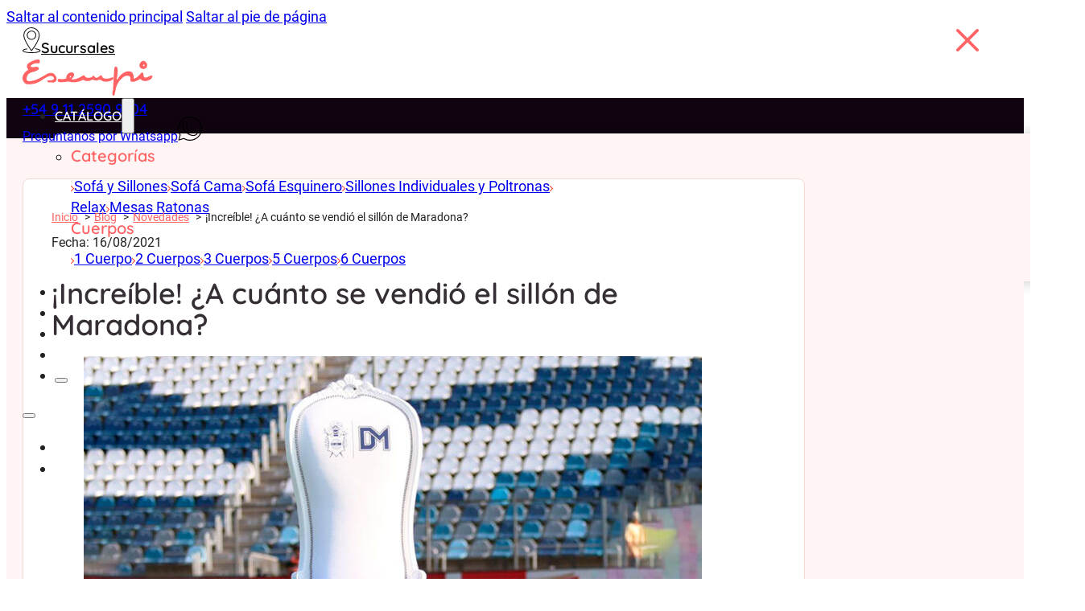

--- FILE ---
content_type: text/html; charset=UTF-8
request_url: https://esempi.com.ar/blog/novedades/increible-a-cuanto-se-vendio-el-sillon-de-maradona/
body_size: 22233
content:
<!DOCTYPE html>
<html lang="es">
<head>
<meta charset="UTF-8">
<meta name="viewport" content="width=device-width, initial-scale=1">
<title>¡Increíble! ¿A cuánto se vendió el sillón de Maradona?</title>
<link crossorigin data-rocket-preconnect href="https://www.clarity.ms" rel="preconnect">
<link crossorigin data-rocket-preconnect href="https://www.googletagmanager.com" rel="preconnect"><link rel="preload" data-rocket-preload as="image" href="https://esempi.com.ar/wp-content/uploads/2021/08/sillon-de-diego-maradona-768x511.jpg" imagesrcset="https://esempi.com.ar/wp-content/uploads/2021/08/sillon-de-diego-maradona-768x511.jpg 768w, https://esempi.com.ar/wp-content/uploads/2021/08/sillon-de-diego-maradona-300x200.jpg 300w, https://esempi.com.ar/wp-content/uploads/2021/08/sillon-de-diego-maradona.jpg 1000w" imagesizes="(max-width: 768px) 100vw, 768px" fetchpriority="high">
<meta name="dc.title" content="¡Increíble! ¿A cuánto se vendió el sillón de Maradona?">
<meta name="dc.description" content="¿Cuánto crees que cueste el sillón del mejor jugador del mundo? En este artículo te contamos esto y quién fue el comprador.">
<meta name="dc.relation" content="https://esempi.com.ar/blog/novedades/increible-a-cuanto-se-vendio-el-sillon-de-maradona/">
<meta name="dc.source" content="https://esempi.com.ar/">
<meta name="dc.language" content="es_ES">
<meta name="description" content="¿Cuánto crees que cueste el sillón del mejor jugador del mundo? En este artículo te contamos esto y quién fue el comprador.">
<meta name="robots" content="index, follow, max-snippet:-1, max-image-preview:large, max-video-preview:-1">
<link rel="canonical" href="https://esempi.com.ar/blog/novedades/increible-a-cuanto-se-vendio-el-sillon-de-maradona/">
<meta property="og:url" content="https://esempi.com.ar/blog/novedades/increible-a-cuanto-se-vendio-el-sillon-de-maradona/">
<meta property="og:site_name" content="Esempi">
<meta property="og:locale" content="es_ES">
<meta property="og:type" content="article">
<meta property="article:author" content="https://www.facebook.com/esempionline">
<meta property="article:publisher" content="https://www.facebook.com/esempionline">
<meta property="article:section" content="Novedades">
<meta property="og:title" content="¡Increíble! ¿A cuánto se vendió el sillón de Maradona?">
<meta property="og:description" content="¿Cuánto crees que cueste el sillón del mejor jugador del mundo? En este artículo te contamos esto y quién fue el comprador.">
<meta property="og:image" content="https://esempi.com.ar/wp-content/uploads/2021/08/sillon-de-diego-maradona.jpg">
<meta property="og:image:secure_url" content="https://esempi.com.ar/wp-content/uploads/2021/08/sillon-de-diego-maradona.jpg">
<meta property="og:image:width" content="1000">
<meta property="og:image:height" content="666">
<meta property="og:image:alt" content="Sillon de Diego Armando Maradona">
<meta name="twitter:card" content="summary">
<meta name="twitter:title" content="¡Increíble! ¿A cuánto se vendió el sillón de Maradona?">
<meta name="twitter:description" content="¿Cuánto crees que cueste el sillón del mejor jugador del mundo? En este artículo te contamos esto y quién fue el comprador.">
<meta name="twitter:image" content="https://esempi.com.ar/wp-content/uploads/2021/08/sillon-de-diego-maradona.jpg">
<link rel="alternate" type="application/rss+xml" title="Esempi &raquo; Feed" href="https://esempi.com.ar/feed/" />
<link rel="alternate" type="application/rss+xml" title="Esempi &raquo; Feed de los comentarios" href="https://esempi.com.ar/comments/feed/" />
<script type="application/ld+json">{"@context":"https:\/\/schema.org\/","@type":"Article","datePublished":"2021-08-16T00:38:33-03:00","dateModified":"2022-09-19T21:33:23-03:00","mainEntityOfPage":{"@type":"WebPage","@id":"https:\/\/esempi.com.ar\/blog\/novedades\/increible-a-cuanto-se-vendio-el-sillon-de-maradona\/"},"headline":"\u00a1Incre\u00edble! \u00bfA cu\u00e1nto se vendi\u00f3 el sill\u00f3n de Maradona?","author":{"@type":"Person","name":"Esempi Dise\u00f1os","url":"https:\/\/esempi.com.ar"},"image":{"@type":"ImageObject","url":"https:\/\/esempi.com.ar\/wp-content\/uploads\/2021\/08\/sillon-de-diego-maradona.jpg"},"description":"Los&nbsp;sillones&nbsp;no son simplemente muebles donde podemos descansar, como te contamos en otros art\u00edculos, tambi\u00e9n pueden ser objetos muy&nbsp;especiales, incluso&nbsp;hist\u00f3ricos. Este es el caso del mueble subastado por el club de futbol Gimnasia y Esgrima de la Plata desde su p\u00e1gina oficial. Se trata de un asiento utilizado por el mejor&hellip;"}</script>
<link rel="alternate" title="oEmbed (JSON)" type="application/json+oembed" href="https://esempi.com.ar/wp-json/oembed/1.0/embed?url=https%3A%2F%2Fesempi.com.ar%2Fblog%2Fnovedades%2Fincreible-a-cuanto-se-vendio-el-sillon-de-maradona%2F" />
<link rel="alternate" title="oEmbed (XML)" type="text/xml+oembed" href="https://esempi.com.ar/wp-json/oembed/1.0/embed?url=https%3A%2F%2Fesempi.com.ar%2Fblog%2Fnovedades%2Fincreible-a-cuanto-se-vendio-el-sillon-de-maradona%2F&#038;format=xml" />
<style id='wp-img-auto-sizes-contain-inline-css'>
img:is([sizes=auto i],[sizes^="auto," i]){contain-intrinsic-size:3000px 1500px}
/*# sourceURL=wp-img-auto-sizes-contain-inline-css */
</style>
<style id='classic-theme-styles-inline-css'>
/*! This file is auto-generated */
.wp-block-button__link{color:#fff;background-color:#32373c;border-radius:9999px;box-shadow:none;text-decoration:none;padding:calc(.667em + 2px) calc(1.333em + 2px);font-size:1.125em}.wp-block-file__button{background:#32373c;color:#fff;text-decoration:none}
/*# sourceURL=/wp-includes/css/classic-themes.min.css */
</style>
<link rel='stylesheet' id='bricks-frontend-css' href='https://esempi.com.ar/wp-content/themes/bricks/assets/css/frontend-layer.min.css?ver=1763066016' media='all' />
<style id='bricks-frontend-inline-css'>
@font-face{font-family:"Roboto";font-weight:400;font-display:swap;src:url(https://esempi.com.ar/wp-content/uploads/2022/07/Roboto-Regular.woff2) format("woff2"),url(https://esempi.com.ar/wp-content/uploads/2022/07/Roboto-Regular.woff) format("woff"),url(https://esempi.com.ar/wp-content/uploads/2022/07/Roboto-Regular.ttf) format("truetype");}
@font-face{font-family:"Quicksand";font-weight:500;font-display:swap;src:url(https://esempi.com.ar/wp-content/uploads/2022/07/Quicksand-Medium.woff2) format("woff2"),url(https://esempi.com.ar/wp-content/uploads/2022/07/Quicksand-Medium.woff) format("woff"),url(https://esempi.com.ar/wp-content/uploads/2022/07/Quicksand-Medium.ttf) format("truetype");}@font-face{font-family:"Quicksand";font-weight:600;font-display:swap;src:url(https://esempi.com.ar/wp-content/uploads/2022/07/Quicksand-SemiBold.woff2) format("woff2"),url(https://esempi.com.ar/wp-content/uploads/2022/07/Quicksand-SemiBold.woff) format("woff"),url(https://esempi.com.ar/wp-content/uploads/2022/07/Quicksand-SemiBold.ttf) format("truetype");}

/*# sourceURL=bricks-frontend-inline-css */
</style>
<link rel='stylesheet' id='bricks-child-css' href='https://esempi.com.ar/wp-content/themes/bricks-child/style.css?ver=1756393260' media='all' />
<link rel='stylesheet' id='wcd_toc_css-css' href='https://esempi.com.ar/wp-content/themes/bricks-child/custom/css/table-of-content.css?ver=6.9' media='all' />
<link rel='stylesheet' id='bricks-font-awesome-6-brands-css' href='https://esempi.com.ar/wp-content/themes/bricks/assets/css/libs/font-awesome-6-brands-layer.min.css?ver=1763066016' media='all' />
<link rel='stylesheet' id='bricks-ionicons-css' href='https://esempi.com.ar/wp-content/themes/bricks/assets/css/libs/ionicons-layer.min.css?ver=1763066016' media='all' />
<link rel='stylesheet' id='bricks-themify-icons-css' href='https://esempi.com.ar/wp-content/themes/bricks/assets/css/libs/themify-icons-layer.min.css?ver=1763066016' media='all' />
<style id='bricks-frontend-inline-inline-css'>
html {scroll-behavior: smooth}:root {--border-radius-small: 8px;} .brxe-container.root {width: 1300px} .brxe-container.root.stretch > .brxe-container {width: 1300px} .brxe-container.root.stretch > .brxe-div {width: 1300px} .woocommerce main.site-main {width: 1300px} #brx-content.wordpress {width: 1300px}:where(:root) .bricks-color-primary {color: #ff6364}:where(:root) .bricks-background-primary {background-color: #ff6364} .bricks-button:not([class*="bricks-background-"]):not([class*="bricks-color-"]):not(.outline) {background-color: rgba(255, 255, 255, 0)} .bricks-button {color: #000000; font-family: "Quicksand"; font-weight: 600; font-style: normal; line-height: 1.6em} .bricks-button:not([class*="bricks-background-"]):not([class*="bricks-color-"]):not(.outline):hover {background-color: var(--bricks-color-dibqvx)} :root .bricks-button[class*="secondary"] {color: var(--bricks-color-dibqvx); font-size: 1em} .bricks-button.sm {padding-top: 0; padding-right: 0; padding-bottom: 0; padding-left: 0; color: var(--bricks-color-spmaeg); font-size: 1em} :root .bricks-button[class*="secondary"]:not(.outline) {background-color: rgba(255, 255, 255, 0)} :root .bricks-button[class*="secondary"]:hover {text-decoration: underline; color: var(--bricks-color-spmaeg)} .bricks-button:hover {color: var(--bricks-color-xzgvxf); border-color: var(--bricks-color-dibqvx)} :root .bricks-button[class*="light"]:not(.outline):not(.bricks-lightbox) {background-color: rgba(0, 0, 0, 0)} :root .bricks-button[class*="light"]:not(.bricks-lightbox) {color: var(--bricks-color-dibqvx)} :root .bricks-button[class*="light"]:not(.bricks-lightbox):hover {text-decoration: underline; color: var(--bricks-color-spmaeg)}.brxe-form ::placeholder {color: var(--bricks-color-kmqtpr)}.brxe-form select {color: var(--bricks-color-kmqtpr); border-radius: 8px}.brxe-form .form-group input {border-radius: 8px}.brxe-form .flatpickr {border-radius: 8px}.brxe-form textarea {border-radius: 8px}.brxe-form .bricks-button {border-radius: 8px; border-radius: 20px; line-height: 1.2em; font-size: 1em; color: var(--bricks-color-rapnpg)}.brxe-form .choose-files {border-radius: 8px} body {font-family: "Roboto"; font-weight: 400; font-style: normal; font-size: 18px; line-height: 26px; color: var(--bricks-color-lmwrvw)} h1, h2, h3, h4, h5, h6 {font-family: "Quicksand"; font-weight: 600; font-style: normal} h1 {letter-spacing: em; line-height: 1.1em} h2 {line-height: 1.1em; font-size: 1.8em} h3 {line-height: 1.1em; font-size: 1.3em} h4 {line-height: 1.2em; font-size: 1.2em} h5 {line-height: 1.2em; font-size: 1.1em} h6 {line-height: 1em}.brxe-nav-menu .bricks-nav-menu > li > a {color: var(--bricks-color-xzgvxf); font-family: "Quicksand"; font-weight: 600; font-style: normal; text-transform: uppercase; font-size: 0.9em}.brxe-nav-menu .bricks-nav-menu > li > .brx-submenu-toggle {color: var(--bricks-color-xzgvxf); font-family: "Quicksand"; font-weight: 600; font-style: normal; text-transform: uppercase; font-size: 0.9em} .brxe-container {width: 1300px; padding-right: 20px; padding-left: 20px} .woocommerce main.site-main {width: 1300px} #brx-content.wordpress {width: 1300px}@media (max-width: 767px) { .bricks-button {font-size: 0.9em} :root .bricks-button[class*="secondary"]:hover {color: var(--bricks-color-xzgvxf); text-decoration: none} :root .bricks-button[class*="secondary"]:not(.outline):hover {background-color: #097228} .brxe-container {padding-right: 10px; padding-left: 10px}}@media (max-width: 478px) { body {line-height: 24px}}:root {--bricks-color-7c91fc: #f5f5f5;--bricks-color-5ab02c: #e0e0e0;--bricks-color-4ebeb6: #9e9e9e;--bricks-color-9e05f6: #616161;--bricks-color-d7e989: #424242;--bricks-color-28a8cd: #212121;--bricks-color-dd3457: #ffeb3b;--bricks-color-9e28e1: #ffc107;--bricks-color-0704c3: #ff9800;--bricks-color-3e1e66: #ff5722;--bricks-color-e6bc07: #f44336;--bricks-color-7097a5: #9c27b0;--bricks-color-0c2e04: #2196f3;--bricks-color-f83880: #03a9f4;--bricks-color-41477d: #81D4FA;--bricks-color-7699c3: #4caf50;--bricks-color-a5c299: #8bc34a;--bricks-color-4797fc: #cddc39;--bricks-color-dibqvx: #ff6364;--bricks-color-rapnpg: #fff5f4;--bricks-color-spmaeg: #fb2a13;--bricks-color-dyrepe: #bf0000;--bricks-color-xzgvxf: #ffffff;--bricks-color-npqnmf: #f2f2f2;--bricks-color-bhyarc: #eeecf2;--bricks-color-pejbzh: #dcdcdc;--bricks-color-dbpmtf: #352e35;--bricks-color-kmqtpr: #0f040f;--bricks-color-lmwrvw: #222222;--bricks-color-izaalc: #0fbe43;--bricks-color-irxjfr: #2eb6b8;--bricks-color-bxycod: #207f81;--bricks-color-lerngh: #f2e7dd;--bricks-color-fudflc: #000000;--bricks-color-sdhwep: #0b852f;}#brxe-xmmfyu {color: var(--bricks-color-xzgvxf); text-align: center; font-family: "Quicksand"; font-weight: 500; font-size: 1em; line-height: 1.2; align-self: center; margin-bottom: 0; max-width: 900px}@media (max-width: 991px) {#brxe-xmmfyu {font-size: .9em}}@media (max-width: 767px) {#brxe-xmmfyu {font-size: .9em; line-height: 1}}@media (max-width: 478px) {#brxe-xmmfyu {font-size: .9em; line-height: 1.1; max-width: 100%}}#brxe-hqntyj {flex-direction: column; justify-content: center}@media (max-width: 767px) {#brxe-hqntyj {column-gap: 5px; row-gap: 5px}}@media (max-width: 478px) {#brxe-hqntyj {padding-right: 10px; padding-left: 10px}}#brxe-gyuhic {min-height: 50px; background-color: var(--bricks-color-spmaeg); justify-content: center; padding-top: 5px; padding-bottom: 5px; height: 50px; display: none}@media (max-width: 767px) {#brxe-gyuhic {font-size: .9em; height: auto; min-height: autio; padding-top: 5px; padding-bottom: 5px}}@media (max-width: 478px) {#brxe-gyuhic {font-size: .8em}}#brxe-cumdwo img{width: 23px; height: 32px;}#brxe-kqsgao {padding-top: 0; padding-right: 0; padding-bottom: 0; padding-left: 0}#brxe-kqsgao:hover {background-color: rgba(255, 245, 244, 0); color: var(--bricks-color-dibqvx); text-decoration: underline}#brxe-wkwqbm {flex-direction: row; column-gap: 10px; align-items: center}#brxe-rooval {flex-direction: column}@media (max-width: 767px) {#brxe-rooval {width: 30%}}@media (max-width: 478px) {#brxe-efllzx {width: 140px}}#brxe-gfmbac {align-items: center}@media (max-width: 767px) {#brxe-gfmbac {width: 30%}}#brxe-xvehsg:hover {color: var(--bricks-color-spmaeg); text-decoration: underline}#brxe-xvehsg span{ font-size: .9em;}#brxe-xvehsg .quicksand600{ font-family: "Quicksand"; font-weight: 600; font-size: 1em; font-style: normal; line-height: 1.1em; display: block;}#brxe-pdwayf img{width: 30px; height: 30px;}#brxe-icsdpa {flex-direction: row; column-gap: 10px; align-items: center; justify-content: flex-end}#brxe-anjwqk {align-items: flex-end}@media (max-width: 767px) {#brxe-anjwqk {width: 30%; flex-direction: row}}#brxe-rldkwg {align-self: center !important; flex-direction: row; column-gap: 20px; align-items: center}@media (max-width: 991px) {#brxe-rldkwg {padding-right: 10px; padding-left: 10px}}@media (max-width: 767px) {#brxe-rldkwg {padding-right: 10px; padding-left: 10px; justify-content: space-between; align-items: center; column-gap: 2%}}#brxe-qcsijp {align-self: stretch !important; width: 100%; min-height: 70px; background-color: var(--bricks-color-xzgvxf); justify-content: center; height: 70px; max-height: 70px}@media (max-width: 767px) {#brxe-qcsijp {display: none}}@media (max-width: 478px) {#brxe-qcsijp {height: 50px; min-height: 50px; max-height: 50px; display: none}}#brxe-dqgggd {width: 108px; min-width: 30px; display: none}@media (max-width: 767px) {#brxe-dqgggd {display: block}}#brxe-ficjkp svg {height: 18px; width: 18px; fill: var(--bricks-color-xzgvxf)}#brxe-ficjkp {display: none}@media (max-width: 767px) {#brxe-ficjkp {font-size: .8em; color: var(--bricks-color-xzgvxf); background-color: var(--bricks-color-izaalc); border-radius: 25px}#brxe-ficjkp:hover {background-color: #097b2b}}#brxe-pctpnb {color: var(--bricks-color-dibqvx); font-family: "Quicksand"; font-weight: 600; font-size: 1.1em; margin-bottom: 5px}#brxe-ibbzav.horizontal .line {border-top-color: var(--bricks-color-kmqtpr); border-top-width: 1px}#brxe-ibbzav.vertical .line {border-right-color: var(--bricks-color-kmqtpr)}#brxe-ibbzav .icon {color: var(--bricks-color-kmqtpr)}#brxe-ibbzav .line {height: 1px}#brxe-ibbzav {color: var(--bricks-color-dbpmtf); margin-bottom: 10px}#brxe-ihiazg {line-height: 1.2; padding-top: 5px; padding-bottom: 5px}#brxe-ihiazg:hover {color: var(--bricks-color-dibqvx); text-decoration: underline}@media (max-width: 478px) {#brxe-ihiazg {font-size: .9em; padding-top: 3px; padding-bottom: 3px}}#brxe-cmxigx {line-height: 1.2; padding-top: 5px; padding-bottom: 5px}#brxe-cmxigx:hover {color: var(--bricks-color-dibqvx); text-decoration: underline}@media (max-width: 478px) {#brxe-cmxigx {font-size: .9em; padding-top: 3px; padding-bottom: 3px}}#brxe-trrbdk {line-height: 1.2; padding-top: 5px; padding-bottom: 5px}#brxe-trrbdk:hover {color: var(--bricks-color-dibqvx); text-decoration: underline}@media (max-width: 478px) {#brxe-trrbdk {font-size: .9em; padding-top: 3px; padding-bottom: 3px}}#brxe-olvwcy {line-height: 1.2; padding-top: 5px; padding-bottom: 5px}#brxe-olvwcy:hover {color: var(--bricks-color-dibqvx); text-decoration: underline}@media (max-width: 767px) {#brxe-olvwcy {text-align: left}}@media (max-width: 478px) {#brxe-olvwcy {font-size: .9em; padding-top: 3px; padding-bottom: 3px}}#brxe-rkamjx {line-height: 1.2; padding-top: 5px; padding-bottom: 5px}#brxe-rkamjx:hover {color: var(--bricks-color-dibqvx); text-decoration: underline}@media (max-width: 478px) {#brxe-rkamjx {font-size: .9em; padding-top: 3px; padding-bottom: 3px}}#brxe-fvdnim {line-height: 1.2; padding-top: 5px; padding-bottom: 5px}#brxe-fvdnim:hover {color: var(--bricks-color-dibqvx); text-decoration: underline}@media (max-width: 478px) {#brxe-fvdnim {font-size: .9em; padding-top: 3px; padding-bottom: 3px}}#brxe-enofrt {width: 50%}@media (max-width: 767px) {#brxe-enofrt {width: 60%}}#brxe-aoqsfl {color: var(--bricks-color-dibqvx); font-family: "Quicksand"; font-weight: 600; font-size: 1.1em; margin-bottom: 5px}#brxe-ilbayn.horizontal .line {border-top-color: var(--bricks-color-kmqtpr); border-top-width: 1px}#brxe-ilbayn.vertical .line {border-right-color: var(--bricks-color-kmqtpr)}#brxe-ilbayn .icon {color: var(--bricks-color-kmqtpr)}#brxe-ilbayn .line {height: 1px}#brxe-ilbayn {color: var(--bricks-color-dbpmtf); margin-bottom: 10px}#brxe-vhevdt {line-height: 1.2; padding-top: 5px; padding-bottom: 5px}#brxe-vhevdt:hover {color: var(--bricks-color-dibqvx); text-decoration: underline}@media (max-width: 478px) {#brxe-vhevdt {font-size: .9em; padding-top: 3px; padding-bottom: 3px}}#brxe-niyekp {line-height: 1.2; padding-top: 5px; padding-bottom: 5px}#brxe-niyekp:hover {color: var(--bricks-color-dibqvx); text-decoration: underline}@media (max-width: 478px) {#brxe-niyekp {font-size: .9em; padding-top: 3px; padding-bottom: 3px}}#brxe-ipaakg {line-height: 1.2; padding-top: 5px; padding-bottom: 5px}#brxe-ipaakg:hover {color: var(--bricks-color-dibqvx); text-decoration: underline}@media (max-width: 478px) {#brxe-ipaakg {font-size: .9em; padding-top: 3px; padding-bottom: 3px}}#brxe-wagovw {line-height: 1.2; padding-top: 5px; padding-bottom: 5px}#brxe-wagovw:hover {color: var(--bricks-color-dibqvx); text-decoration: underline}@media (max-width: 478px) {#brxe-wagovw {font-size: .9em; padding-top: 3px; padding-bottom: 3px}}#brxe-tdizmo {line-height: 1.2; padding-top: 5px; padding-bottom: 5px}#brxe-tdizmo:hover {color: var(--bricks-color-dibqvx); text-decoration: underline}@media (max-width: 478px) {#brxe-tdizmo {font-size: .9em; padding-top: 3px; padding-bottom: 3px}}#brxe-toradg {width: 50%}@media (max-width: 767px) {#brxe-toradg {width: 40%}}#brxe-cmkmbb {flex-direction: row; column-gap: 30px; row-gap: 30px}@media (max-width: 767px) {#brxe-cmkmbb {flex-wrap: nowrap}}#brxe-ntzsad {padding-top: 15px; padding-right: 20px; padding-bottom: 15px; padding-left: 20px}@media (max-width: 767px) {#brxe-ntzsad {column-gap: 10px; row-gap: 10px; padding-top: 10px; padding-right: 10px; padding-bottom: 10px; padding-left: 10px; flex-direction: column}}#brxe-eewarw > .brx-dropdown-content::before {border-width: 10px; border-bottom-color: var(--bricks-color-rapnpg); left: 35px}@media (max-width: 767px) {#brxe-eewarw > .brx-dropdown-content::before {top: 46px; left: 50%}}@media (max-width: 767px) {#brxe-spxfbs .brxa-wrap {color: var(--bricks-color-dibqvx)}#brxe-spxfbs {font-size: 28px; color: var(--bricks-color-dibqvx); fill: var(--bricks-color-dibqvx)}}@media (max-width: 767px) {#brxe-hnwuvx .brxa-wrap {color: var(--bricks-color-xzgvxf)}#brxe-hnwuvx .brxa-inner {--brxe-toggle-bar-height: 3px; --brxe-toggle-bar-radius: 3px}#brxe-hnwuvx .brxa-wrap:hover {color: var(--bricks-color-dibqvx)}#brxe-hnwuvx {font-size: 1px}}@layer bricks {@media (max-width: 767px) {#brxe-yggdaz .brx-toggle-div { display: inline-flex; }#brxe-yggdaz .brxe-toggle { display: inline-flex; }[data-script-id="yggdaz"] .brx-nav-nested-items {opacity: 0;visibility: hidden;gap: 0;position: fixed;z-index: 1001;top: 0;right: 0;bottom: 0;left: 0;display: flex;align-items: center;justify-content: center;flex-direction: column;background-color: #fff;overflow-y: scroll;flex-wrap: nowrap;}#brxe-yggdaz.brx-open .brx-nav-nested-items {opacity: 1;visibility: visible;}}}#brxe-yggdaz .brx-nav-nested-items > li > a {color: var(--bricks-color-xzgvxf); text-transform: uppercase; font-size: .9em; font-weight: 600; font-family: "Quicksand"; padding-top: 10px; padding-bottom: 10px}#brxe-yggdaz .brx-nav-nested-items > li > .brxe-text-link:not(a) {color: var(--bricks-color-xzgvxf); text-transform: uppercase; font-size: .9em; font-weight: 600; font-family: "Quicksand"; padding-top: 10px; padding-bottom: 10px}#brxe-yggdaz .brx-nav-nested-items > li > .brxe-icon {color: var(--bricks-color-xzgvxf); text-transform: uppercase; font-size: .9em; font-weight: 600; font-family: "Quicksand"; padding-top: 10px; padding-bottom: 10px}#brxe-yggdaz .brx-nav-nested-items > li:has( > .brxe-svg) {color: var(--bricks-color-xzgvxf); text-transform: uppercase; font-size: .9em; font-weight: 600; font-family: "Quicksand"; padding-top: 10px; padding-bottom: 10px}#brxe-yggdaz .brx-nav-nested-items > li > .brx-submenu-toggle > * {color: var(--bricks-color-xzgvxf); text-transform: uppercase; font-size: .9em; font-weight: 600; font-family: "Quicksand"; padding-top: 10px; padding-bottom: 10px}#brxe-yggdaz .brx-nav-nested-items > li:hover > a {color: var(--bricks-color-dibqvx)}#brxe-yggdaz .brx-nav-nested-items > li:hover > .brxe-text-link:not(a) {color: var(--bricks-color-dibqvx)}#brxe-yggdaz .brx-nav-nested-items > li:hover > .brxe-icon {color: var(--bricks-color-dibqvx)}#brxe-yggdaz .brx-nav-nested-items > li:hover:has( > .brxe-svg) {color: var(--bricks-color-dibqvx)}#brxe-yggdaz .brx-nav-nested-items > li:hover > .brx-submenu-toggle > * {color: var(--bricks-color-dibqvx)}#brxe-yggdaz .brx-dropdown-content {background-color: var(--bricks-color-rapnpg); box-shadow: 1px 1px 18px 0 rgba(0, 0, 0, 0.2); border-radius: 5px; min-width: 500px}#brxe-yggdaz.brx-open .brx-nav-nested-items > li > button.brx-toggle-div {padding-top: 10px; padding-bottom: 10px}#brxe-yggdaz .brx-submenu-toggle {gap: 5px}@media (max-width: 767px) {#brxe-yggdaz.brx-open .brx-nav-nested-items {background-color: rgba(16, 4, 16, 0.95); align-items: center; justify-content: center}#brxe-yggdaz .brx-nav-nested-items > li > a {padding-left: 20px}#brxe-yggdaz .brx-nav-nested-items > li > .brxe-text-link:not(a) {padding-left: 20px}#brxe-yggdaz .brx-nav-nested-items > li > .brxe-icon {padding-left: 20px}#brxe-yggdaz .brx-nav-nested-items > li:has( > .brxe-svg) {padding-left: 20px}#brxe-yggdaz .brx-nav-nested-items > li > .brx-submenu-toggle > * {padding-left: 20px}#brxe-yggdaz.brx-open .brx-nav-nested-items > li > button.brx-toggle-div {padding-left: 20px}#brxe-yggdaz.brx-open .brx-submenu-toggle {justify-content: center}#brxe-yggdaz.brx-open .brx-nav-nested-items > li {justify-content: center}#brxe-yggdaz.brx-open li.menu-item {display: flex}#brxe-yggdaz .brx-submenu-toggle button {padding-left: 0}}@media (max-width: 478px) {#brxe-yggdaz .brx-dropdown-content {min-width: 330px; transition: all .5s ease}}#brxe-lwbaki .repeater-item:nth-child(1).has-link a {color: var(--bricks-color-xzgvxf)}#brxe-lwbaki .repeater-item:nth-child(1).no-link {color: var(--bricks-color-xzgvxf)}#brxe-lwbaki .repeater-item:nth-child(1).has-link a:hover {color: #0065e0}#brxe-lwbaki .repeater-item:nth-child(1).no-link:hover {color: #0065e0}#brxe-lwbaki .repeater-item:nth-child(2).has-link a {color: var(--bricks-color-xzgvxf)}#brxe-lwbaki .repeater-item:nth-child(2).no-link {color: var(--bricks-color-xzgvxf)}#brxe-lwbaki .repeater-item:nth-child(2).has-link a:hover {color: #d62976}#brxe-lwbaki .repeater-item:nth-child(2).no-link:hover {color: #d62976}#brxe-lwbaki li {border-radius: 50px}#brxe-lwbaki {gap: 15px}#brxe-lwbaki li.has-link a, #brxe-lwbaki li.no-link {font-size: 1.2em}@media (max-width: 478px) {#brxe-lwbaki {display: none}}#brxe-jogzve {flex-direction: row; align-items: center; justify-content: space-between}@media (max-width: 767px) {#brxe-jogzve {width: auto; column-gap: 20px; flex-direction: row-reverse}}#brxe-vmfyii {flex-direction: row; justify-content: space-between; align-items: center}@media (max-width: 767px) {#brxe-vmfyii {width: 70%; column-gap: 20px; flex-direction: row; align-items: center; justify-content: flex-end}}@media (max-width: 478px) {#brxe-vmfyii {width: 80%}}#brxe-feytre {align-self: center !important; flex-direction: row; align-items: center; justify-content: center}@media (max-width: 991px) {#brxe-feytre {padding-right: 10px; padding-left: 10px}}@media (max-width: 767px) {#brxe-feytre {flex-wrap: nowrap; justify-content: space-between}}#brxe-fbtwjv {align-self: stretch !important; width: 100%; background-color: var(--bricks-color-kmqtpr); justify-content: center; height: 50px}@media (max-width: 767px) {#brxe-fbtwjv {padding-right: 10px; padding-left: 10px; height: 60px; min-height: 60px; max-height: 60px}}@media (max-width: 478px) {#brxe-fbtwjv {padding-right: 5px; padding-left: 5px}}#brxe-xifoga {margin-bottom: 5px}#brxe-fwpbge {margin-bottom: 10px; font-size: 0.9em}#brxe-tqpput {margin-bottom: 20px; font-size: 2em; color: var(--bricks-color-dbpmtf)}@media (max-width: 767px) {#brxe-tqpput {font-size: 1.5em}}@media (max-width: 478px) {#brxe-tqpput {font-size: 1em}}#brxe-ldmxsc {margin-bottom: 20px; height: 511px; min-height: 511px}@media (max-width: 767px) {#brxe-ldmxsc {height: 470px; min-height: 470px}}@media (max-width: 478px) {#brxe-ldmxsc {height: 277px; min-height: 277px}}#brxe-zflpcf {font-size: 1.5em}@media (max-width: 767px) {#brxe-zflpcf {font-size: 1.3em}}#brxe-zzhayl {font-size: 1em}#brxe-exsyww {align-items: center; flex-direction: row; justify-content: space-between}#myTOC {padding-top: 15px; padding-right: 15px; padding-bottom: 15px; padding-left: 15px; width: 100%}@media (max-width: 767px) {#myTOC {width: 100%; padding-top: 10px; padding-right: 10px; padding-bottom: 10px; padding-left: 10px}}#brxe-qcfnmc .accordion-title-wrapper {background-color: #253340; padding-top: 15px; padding-right: 15px; padding-bottom: 15px; padding-left: 15px; min-height: 65px; border-top-left-radius: 5px; border-top-right-radius: 5px; color: var(--bricks-color-xzgvxf)}#brxe-qcfnmc {margin-bottom: 20px}#brxe-qcfnmc .accordion-title-wrapper .brxe-heading {color: var(--bricks-color-xzgvxf)}#brxe-qcfnmc .accordion-content-wrapper {color: var(--bricks-color-xzgvxf); background-color: #253340; border-radius: 0 0 5px 5px}@media (max-width: 767px) {#brxe-qcfnmc .accordion-title-wrapper {min-height: 50px}}#brxe-oxooii {max-width: 900px; border: 1px solid #f5d9d6; border-radius: 8px; background-color: var(--bricks-color-xzgvxf); padding-top: 35px; padding-right: 35px; padding-bottom: 35px; padding-left: 35px; width: 900px}@media (max-width: 767px) {#brxe-oxooii {order: 02; padding-top: 20px; padding-right: 20px; padding-bottom: 20px; padding-left: 20px}}#brxe-jqmngj {flex-direction: row; justify-content: center}@media (max-width: 767px) {#brxe-jqmngj {padding-right: 10px; padding-left: 10px}}#brxe-qfrwmn {padding-top: 50px; padding-bottom: 20px; background-color: var(--bricks-color-rapnpg)}@media (max-width: 767px) {#brxe-qfrwmn {padding-top: 20px}}@media (max-width: 478px) {#brxe-qfrwmn {padding-top: 30px; padding-bottom: 20px}}#brxe-fbfbtv {margin-bottom: 20px; color: var(--bricks-color-irxjfr); font-size: 1.5em}@media (max-width: 767px) {#brxe-fbfbtv {font-size: 1.3em}}.brxe-yemfle .brxe-ujyqpz.brxe-heading {font-size: 1em; margin-bottom: 8px}.brxe-yemfle .brxe-ujyqpz.brxe-heading:hover {color: var(--bricks-color-dibqvx); text-decoration: underline}.brxe-yemfle.brxe-block {line-height: 1.1}@media (max-width: 767px) {.brxe-yemfle.brxe-block {font-size: 1em}}#brxe-rpvshb {background-color: var(--bricks-color-xzgvxf); padding-top: 30px; padding-right: 30px; padding-bottom: 30px; padding-left: 30px; max-width: 900px; border: 1px solid #f5d9d6; border-radius: 5px}@media (max-width: 767px) {#brxe-rpvshb {padding-top: 15px; padding-right: 15px; padding-bottom: 15px; padding-left: 15px}}#brxe-xujocp {align-items: center}@media (max-width: 767px) {#brxe-xujocp {padding-right: 10px; padding-left: 10px}}#brxe-sipfrc {background-color: var(--bricks-color-rapnpg); padding-top: 0; padding-bottom: 30px}#brxe-rojtfx {margin-bottom: 15px; font-size: 1.5em}@media (max-width: 991px) {#brxe-rojtfx {font-size: 1.5em}}@media (max-width: 767px) {#brxe-rojtfx {font-size: 1.8em}}@media (max-width: 478px) {#brxe-rojtfx {font-size: 1.5em; line-height: 1.1em}}#brxe-irqcql {margin-bottom: 15px}@media (max-width: 991px) {#brxe-irqcql {font-size: 0.9em}}@media (max-width: 767px) {#brxe-irqcql {font-size: 1em}}#brxe-gcnefg svg {height: 30px; width: 20.39px}#brxe-gcnefg {flex-direction: row; gap: 10px; margin-bottom: 5px}#brxe-gcnefg .content {align-self: center}#brxe-gcnefg .icon {align-self: center}#brxe-gcnefg .content:hover {color: var(--bricks-color-dyrepe); text-decoration: underline}@media (max-width: 991px) {#brxe-gcnefg .content {font-size: 0.9em}}@media (max-width: 767px) {#brxe-gcnefg .content {font-size: 1em}}#brxe-ofqrsm svg {height: 30px; width: 20.39px}#brxe-ofqrsm {flex-direction: row; gap: 10px; margin-bottom: 5px}#brxe-ofqrsm .content {align-self: center}#brxe-ofqrsm .icon {align-self: center}#brxe-ofqrsm .content:hover {color: var(--bricks-color-dyrepe); text-decoration: underline}@media (max-width: 991px) {#brxe-ofqrsm .content {font-size: 0.9em}}@media (max-width: 767px) {#brxe-ofqrsm .content {font-size: 1em}}#brxe-vtziex svg {height: 30px; width: 20.39px}#brxe-vtziex {flex-direction: row; gap: 10px; margin-bottom: 5px}#brxe-vtziex .content {align-self: center}#brxe-vtziex .icon {align-self: center}#brxe-vtziex .content:hover {color: var(--bricks-color-dyrepe); text-decoration: underline}@media (max-width: 991px) {#brxe-vtziex .content {font-size: 0.9em}}@media (max-width: 767px) {#brxe-vtziex .content {font-size: 1em}}#brxe-qkxofw {background-color: var(--bricks-color-xzgvxf); padding-top: 40px; padding-right: 40px; padding-bottom: 40px; padding-left: 40px; border-radius: 8px 0 0 8px; justify-content: center}@media (max-width: 767px) {#brxe-qkxofw {border-radius: 8px 8px 0 0}}@media (max-width: 478px) {#brxe-qkxofw {padding-top: 20px; padding-right: 20px; padding-bottom: 20px; padding-left: 20px; border-radius: 8px 8px 0 0}}#brxe-perfgz {border-radius: 0 8px 8px 0}#brxe-perfgz img{ border-radius: 0px 8px 8px 0px; }@media (max-width: 767px) {#brxe-perfgz {align-self: center; border-radius: 0 0 8px 8px}}@media (max-width: 478px) {#brxe-perfgz {border-radius: 0 0 8px 8px}}#brxe-lspnlg {background-color: var(--bricks-color-bhyarc); border-radius: 0 8px 8px 0}@media (max-width: 991px) {#brxe-lspnlg {align-self: center !important}}@media (max-width: 767px) {#brxe-lspnlg {border-radius: 0 0 8px 8px}}#brxe-egedsv {align-self: center !important; flex-direction: row; align-items: stretch; margin-top: 30px; margin-bottom: 30px}@media (max-width: 991px) {#brxe-egedsv {padding-right: 10px; padding-left: 10px}}#brxe-hhmwvt {background-color: #253340}#brxe-bphxnd {color: var(--bricks-color-xzgvxf); margin-bottom: 10px}@media (max-width: 478px) {#brxe-bphxnd {font-size: 1.1em}}#brxe-mfskjt li.has-link a, #brxe-mfskjt li.no-link {color: #ffffff; width: 35px; height: 35px}#brxe-mfskjt .repeater-item:nth-child(1) {background-color: #0866ff}#brxe-mfskjt .repeater-item:nth-child(1):hover {background-color: #3b5998}#brxe-mfskjt .repeater-item:nth-child(2) {background-color: #d62976}#brxe-mfskjt .repeater-item:nth-child(2):hover {background-color: #c10be0}#brxe-mfskjt li {margin-bottom: 15px; border-radius: 50px}#brxe-mfskjt {gap: 10px}#brxe-fpdjjt .bricks-nav-menu {flex-direction: column}#brxe-fpdjjt .bricks-nav-menu > li > a {text-transform: capitalize; font-family: "Roboto"; font-weight: 400; font-style: normal; line-height: 1.5em; font-size: 0.9em}#brxe-fpdjjt .bricks-nav-menu > li > .brx-submenu-toggle > * {text-transform: capitalize; font-family: "Roboto"; font-weight: 400; font-style: normal; line-height: 1.5em; font-size: 0.9em}#brxe-fpdjjt .bricks-nav-menu > li {margin-top: 0; margin-left: 0}#brxe-fpdjjt .bricks-nav-menu > li:hover > a {color: var(--bricks-color-spmaeg); text-decoration: underline}#brxe-fpdjjt .bricks-nav-menu > li:hover > .brx-submenu-toggle > * {color: var(--bricks-color-spmaeg); text-decoration: underline}@media (max-width: 478px) {#brxe-fpdjjt {font-size: 0.9em}}@media (max-width: 991px) {#brxe-oxsrec {width: 49%; margin-bottom: 20px}}@media (max-width: 478px) {#brxe-oxsrec {width: 100%}}#brxe-qiaedz {color: var(--bricks-color-xzgvxf); margin-bottom: 20px}@media (max-width: 478px) {#brxe-qiaedz {font-size: 1.1em}}#brxe-eunkvb img{min-width: 22px; min-height: 15px;}#brxe-vkhrlz {color: var(--bricks-color-xzgvxf); font-size: 0.9em; line-height: 1.2em}#brxe-vkhrlz:hover {color: var(--bricks-color-spmaeg); text-decoration: underline}#brxe-htmgwe {flex-direction: row; column-gap: 10px; row-gap: 10px; align-items: center; margin-bottom: 10px}#brxe-hkqwpo img{width: 25px; height: 24px;}#brxe-lblkva {color: var(--bricks-color-xzgvxf); font-size: 0.9em; line-height: 1.2em}#brxe-ybgyvc {flex-direction: row; column-gap: 10px; row-gap: 10px; align-items: center; margin-bottom: 10px}#brxe-hnjmut img{width: 24px; height: 24px;}#brxe-ybkmof {color: var(--bricks-color-xzgvxf); font-size: 0.9em; line-height: 1.2em}#brxe-ybkmof:hover {color: var(--bricks-color-spmaeg); text-decoration: underline}#brxe-vyowee {flex-direction: row; column-gap: 10px; row-gap: 10px; align-items: center}#brxe-vfssza {margin-top: 10px; margin-bottom: 10px}#brxe-vfssza .line {height: 1px}#brxe-vfssza.horizontal .line {border-top-width: 1px; border-top-color: rgba(255, 255, 255, 0.2)}#brxe-vfssza.vertical .line {border-right-color: rgba(255, 255, 255, 0.2)}#brxe-vfssza .icon {color: rgba(255, 255, 255, 0.2)}#brxe-tcgjrb img{min-width: 22px; min-height: 15px;}#brxe-eengyy {color: var(--bricks-color-xzgvxf); font-size: 0.9em; line-height: 1.2em}#brxe-eengyy:hover {color: var(--bricks-color-spmaeg); text-decoration: underline}#brxe-vtjmny {flex-direction: row; column-gap: 10px; row-gap: 10px; align-items: center; margin-bottom: 10px}#brxe-ljjibj img{width: 25px; height: 24px;}#brxe-qentgh {color: var(--bricks-color-xzgvxf); font-size: 0.9em; line-height: 1.2em}#brxe-qentgh:hover {color: var(--bricks-color-spmaeg); text-decoration: underline}#brxe-sawpyh {flex-direction: row; column-gap: 10px; row-gap: 10px; align-items: center}#brxe-hnckqe {margin-top: 10px; margin-bottom: 10px}#brxe-hnckqe .line {height: 1px}#brxe-hnckqe.horizontal .line {border-top-width: 1px; border-top-color: rgba(255, 255, 255, 0.2)}#brxe-hnckqe.vertical .line {border-right-color: rgba(255, 255, 255, 0.2)}#brxe-hnckqe .icon {color: rgba(255, 255, 255, 0.2)}#brxe-vlqnby img{min-width: 22px; min-height: 15px;}#brxe-epznat {color: var(--bricks-color-xzgvxf); font-size: 0.9em; line-height: 1.2em}#brxe-epznat:hover {color: var(--bricks-color-spmaeg); text-decoration: underline}#brxe-sofrqk {flex-direction: row; column-gap: 10px; row-gap: 10px; align-items: center; margin-bottom: 10px}#brxe-wodzyz img{width: 25px; height: 24px;}#brxe-ddosvu {color: var(--bricks-color-xzgvxf); font-size: 0.9em; line-height: 1.2em}#brxe-ddosvu:hover {color: var(--bricks-color-spmaeg); text-decoration: underline}#brxe-rhmook {flex-direction: row; column-gap: 10px; row-gap: 10px; align-items: center}#brxe-ymguey {margin-top: 10px; margin-bottom: 10px}#brxe-ymguey .line {height: 1px}#brxe-ymguey.horizontal .line {border-top-width: 1px; border-top-color: rgba(255, 255, 255, 0.2)}#brxe-ymguey.vertical .line {border-right-color: rgba(255, 255, 255, 0.2)}#brxe-ymguey .icon {color: rgba(255, 255, 255, 0.2)}#brxe-zgifzb img{width: 23px; height: 25px;}#brxe-ymdbyx {color: var(--bricks-color-xzgvxf); font-size: 0.9em; line-height: 1.2em}#brxe-ymdbyx:hover {color: var(--bricks-color-spmaeg); text-decoration: underline}#brxe-xisxti {flex-direction: row; column-gap: 10px; row-gap: 10px; align-items: center; margin-bottom: 10px}@media (max-width: 991px) {#brxe-mzdybl {width: 49%; margin-bottom: 20px}}@media (max-width: 478px) {#brxe-mzdybl {width: 100%}}#brxe-agklib {color: var(--bricks-color-xzgvxf); margin-bottom: 20px}@media (max-width: 767px) {#brxe-agklib {margin-top: 20px}}@media (max-width: 478px) {#brxe-agklib {font-size: 1em}}#brxe-xkgvqi {color: var(--bricks-color-xzgvxf); font-size: .9em; margin-bottom: 5px}@media (max-width: 767px) {#brxe-xkgvqi {margin-top: 20px}}@media (max-width: 478px) {#brxe-xkgvqi {font-size: 1em}}#brxe-ayixwi img{min-width: 18px; min-height: 18px;}#brxe-qkyoec {color: var(--bricks-color-xzgvxf); font-size: 0.8em; line-height: 1.2em}#brxe-wggjlp {flex-direction: row; column-gap: 10px; row-gap: 10px; align-items: center}#brxe-cakemz img{min-width: 18px; min-height: 18px;}#brxe-vasuee {color: var(--bricks-color-xzgvxf); font-size: 0.8em; line-height: 1.2em}#brxe-ognbjc {flex-direction: row; column-gap: 10px; row-gap: 10px; align-items: center}#brxe-vhwexv {margin-top: 10px; margin-bottom: 10px}#brxe-vhwexv .line {height: 1px}#brxe-vhwexv.horizontal .line {border-top-width: 1px; border-top-color: rgba(255, 255, 255, 0.2)}#brxe-vhwexv.vertical .line {border-right-color: rgba(255, 255, 255, 0.2)}#brxe-vhwexv .icon {color: rgba(255, 255, 255, 0.2)}#brxe-sgdvuc {color: var(--bricks-color-xzgvxf); font-size: .9em; margin-bottom: 5px}@media (max-width: 767px) {#brxe-sgdvuc {margin-top: 20px}}@media (max-width: 478px) {#brxe-sgdvuc {font-size: 1em}}#brxe-qjnuea img{min-width: 18px; min-height: 18px;}#brxe-cbmnec {color: var(--bricks-color-xzgvxf); font-size: 0.8em; line-height: 1.2em}#brxe-woveyn {flex-direction: row; column-gap: 10px; row-gap: 10px; align-items: center}#brxe-gclgxp img{min-width: 18px; min-height: 18px;}#brxe-dpftbh {color: var(--bricks-color-xzgvxf); font-size: 0.8em; line-height: 1.2em}#brxe-qjlwtq {flex-direction: row; column-gap: 10px; row-gap: 10px; align-items: center}#brxe-ibplfs {margin-top: 10px; margin-bottom: 10px}#brxe-ibplfs .line {height: 1px}#brxe-ibplfs.horizontal .line {border-top-width: 1px; border-top-color: rgba(255, 255, 255, 0.2)}#brxe-ibplfs.vertical .line {border-right-color: rgba(255, 255, 255, 0.2)}#brxe-ibplfs .icon {color: rgba(255, 255, 255, 0.2)}#brxe-icfouw {color: var(--bricks-color-xzgvxf); font-size: .9em; margin-bottom: 5px}@media (max-width: 767px) {#brxe-icfouw {margin-top: 20px}}@media (max-width: 478px) {#brxe-icfouw {font-size: 1em}}#brxe-mjlgeh img{min-width: 18px; min-height: 18px;}#brxe-fbzpbo {color: var(--bricks-color-xzgvxf); font-size: 0.8em; line-height: 1.2em}#brxe-zecjxs {flex-direction: row; column-gap: 10px; row-gap: 10px; align-items: center}#brxe-glwbir img{min-width: 18px; min-height: 18px;}#brxe-ufmyeb {color: var(--bricks-color-xzgvxf); font-size: 0.8em; line-height: 1.2em}#brxe-gchwrd {flex-direction: row; column-gap: 10px; row-gap: 10px; align-items: center}@media (max-width: 991px) {#brxe-vveqbs {width: 49%}}@media (max-width: 478px) {#brxe-vveqbs {width: 65%}}#brxe-dpvmgl {color: var(--bricks-color-xzgvxf); margin-bottom: 20px}@media (max-width: 767px) {#brxe-dpvmgl {margin-top: 20px}}@media (max-width: 478px) {#brxe-dpvmgl {font-size: 1em}}@media (max-width: 991px) {#brxe-oxmfdt {width: 49%}}@media (max-width: 478px) {#brxe-oxmfdt {width: 33%}}#brxe-wunpyv {align-self: center !important; flex-direction: row; column-gap: 30px}@media (max-width: 991px) {#brxe-wunpyv {padding-right: 10px; padding-left: 10px; flex-direction: row; flex-wrap: wrap; column-gap: 2%}}#brxe-fldkcc {background-color: var(--bricks-color-kmqtpr); padding-top: 60px; padding-bottom: 60px; align-self: stretch !important; width: 100%}@media (max-width: 991px) {#brxe-fldkcc {padding-top: 30px; padding-bottom: 30px}}#brxe-gygkiz {color: var(--bricks-color-pejbzh); font-size: 0.7em}@media (max-width: 478px) {#brxe-gygkiz {align-self: center; text-align: center; line-height: 1.5em}}@media (max-width: 767px) {#brxe-obgtby {width: 49%}}@media (max-width: 478px) {#brxe-obgtby {width: 100%}}#brxe-xocmxy {color: var(--bricks-color-pejbzh); font-size: 0.7em; align-self: flex-end}@media (max-width: 478px) {#brxe-xocmxy {text-align: center; line-height: 1.5em; align-self: center}}@media (max-width: 767px) {#brxe-hddoiu {width: 49%}}@media (max-width: 478px) {#brxe-hddoiu {width: 100%}}#brxe-fctnof {align-self: center !important; height: 40px; flex-direction: row; column-gap: 30px; align-items: center}@media (max-width: 991px) {#brxe-fctnof {padding-right: 10px; padding-left: 10px}}@media (max-width: 767px) {#brxe-fctnof {width: 100%; flex-wrap: nowrap; column-gap: 2%}}@media (max-width: 478px) {#brxe-fctnof {flex-direction: column; column-gap: 0%}}#brxe-drcxzs {align-self: stretch !important; width: 100%; background-color: #000000; height: 35px; min-height: 35px; max-height: 35px; border-top: 1px solid rgba(255, 255, 255, 0.1)}@media (max-width: 767px) {#brxe-drcxzs {flex-direction: row}}@media (max-width: 478px) {#brxe-drcxzs {height: 55px; min-height: 55px; max-height: 55px}}.brxe-popup-15751.brx-popup {justify-content: center; align-items: center; z-index: 9}.brxe-popup-15751.brx-popup .brx-popup-backdrop {background-color: rgba(16, 4, 16, 0.9); transition: 0.3s ease-in-out}.brxe-popup-15751 .brx-popup-content {padding-top: 0; padding-right: 0; padding-bottom: 0; padding-left: 0; width: 410px}#brxe-uobepv{aspect-ratio: 9/16; max-height: 90vh; }#brxe-dvmmos {cursor: pointer; position: absolute; top: 5%; right: 5%}@media (max-width: 478px) {#brxe-dvmmos {top: 3%; right: 4%}}
/*# sourceURL=bricks-frontend-inline-inline-css */
</style>
<link rel='stylesheet' id='wp-block-paragraph-css' href='https://esempi.com.ar/wp-includes/blocks/paragraph/style.min.css?ver=6.9' media='all' />
<link rel='stylesheet' id='wp-block-heading-css' href='https://esempi.com.ar/wp-includes/blocks/heading/style.min.css?ver=6.9' media='all' />
<script src="https://esempi.com.ar/wp-content/themes/bricks-child/custom/js/table-of-content.js?ver=6.9" id="wcd_toc_js-js"></script>
<link rel="https://api.w.org/" href="https://esempi.com.ar/wp-json/" /><link rel="alternate" title="JSON" type="application/json" href="https://esempi.com.ar/wp-json/wp/v2/posts/3550" /><link rel="EditURI" type="application/rsd+xml" title="RSD" href="https://esempi.com.ar/xmlrpc.php?rsd" />
<meta name="generator" content="WordPress 6.9" />
<link rel='shortlink' href='https://esempi.com.ar/?p=3550' />
<meta name="ti-site-data" content="eyJyIjoiMTowITc6MCEzMDowIiwibyI6Imh0dHBzOlwvXC9lc2VtcGkuY29tLmFyXC93cC1hZG1pblwvYWRtaW4tYWpheC5waHA/YWN0aW9uPXRpX29ubGluZV91c2Vyc19nb29nbGUmYW1wO3A9JTJGYmxvZyUyRm5vdmVkYWRlcyUyRmluY3JlaWJsZS1hLWN1YW50by1zZS12ZW5kaW8tZWwtc2lsbG9uLWRlLW1hcmFkb25hJTJGJmFtcDtfd3Bub25jZT0yZTZlNzYyODI4In0=" /><!-- Google Tag Manager -->
<script>(function(w,d,s,l,i){w[l]=w[l]||[];w[l].push({'gtm.start':
new Date().getTime(),event:'gtm.js'});var f=d.getElementsByTagName(s)[0],
j=d.createElement(s),dl=l!='dataLayer'?'&l='+l:'';j.async=true;j.src=
'https://www.googletagmanager.com/gtm.js?id='+i+dl;f.parentNode.insertBefore(j,f);
})(window,document,'script','dataLayer','GTM-NKR2FT9');</script>
<!-- End Google Tag Manager -->

<!-- Google tag (gtag.js) -->
<script async src="https://www.googletagmanager.com/gtag/js?id=G-3K36LFVGCW"></script>
<script>
  window.dataLayer = window.dataLayer || [];
  function gtag(){dataLayer.push(arguments);}
  gtag('js', new Date());

  gtag('config', 'G-3K36LFVGCW');
</script>

<script type="text/javascript">
    (function(c,l,a,r,i,t,y){
        c[a]=c[a]||function(){(c[a].q=c[a].q||[]).push(arguments)};
        t=l.createElement(r);t.async=1;t.src="https://www.clarity.ms/tag/"+i;
        y=l.getElementsByTagName(r)[0];y.parentNode.insertBefore(t,y);
    })(window, document, "clarity", "script", "rklv9lmao4");
</script>
<style>.breadcrumb {list-style:none;margin:0;padding-inline-start:0;}.breadcrumb li {margin:0;display:inline-block;position:relative;}.breadcrumb li::after{content:' > ';margin-left:5px;margin-right:5px;}.breadcrumb li:last-child::after{display:none}</style><link rel="icon" href="https://esempi.com.ar/wp-content/uploads/2022/10/favicon.png" sizes="32x32" />
<link rel="icon" href="https://esempi.com.ar/wp-content/uploads/2022/10/favicon.png" sizes="192x192" />
<link rel="apple-touch-icon" href="https://esempi.com.ar/wp-content/uploads/2022/10/favicon.png" />
<meta name="msapplication-TileImage" content="https://esempi.com.ar/wp-content/uploads/2022/10/favicon.png" />
<style id='global-styles-inline-css'>
:root{--wp--preset--aspect-ratio--square: 1;--wp--preset--aspect-ratio--4-3: 4/3;--wp--preset--aspect-ratio--3-4: 3/4;--wp--preset--aspect-ratio--3-2: 3/2;--wp--preset--aspect-ratio--2-3: 2/3;--wp--preset--aspect-ratio--16-9: 16/9;--wp--preset--aspect-ratio--9-16: 9/16;--wp--preset--color--black: #000000;--wp--preset--color--cyan-bluish-gray: #abb8c3;--wp--preset--color--white: #ffffff;--wp--preset--color--pale-pink: #f78da7;--wp--preset--color--vivid-red: #cf2e2e;--wp--preset--color--luminous-vivid-orange: #ff6900;--wp--preset--color--luminous-vivid-amber: #fcb900;--wp--preset--color--light-green-cyan: #7bdcb5;--wp--preset--color--vivid-green-cyan: #00d084;--wp--preset--color--pale-cyan-blue: #8ed1fc;--wp--preset--color--vivid-cyan-blue: #0693e3;--wp--preset--color--vivid-purple: #9b51e0;--wp--preset--gradient--vivid-cyan-blue-to-vivid-purple: linear-gradient(135deg,rgb(6,147,227) 0%,rgb(155,81,224) 100%);--wp--preset--gradient--light-green-cyan-to-vivid-green-cyan: linear-gradient(135deg,rgb(122,220,180) 0%,rgb(0,208,130) 100%);--wp--preset--gradient--luminous-vivid-amber-to-luminous-vivid-orange: linear-gradient(135deg,rgb(252,185,0) 0%,rgb(255,105,0) 100%);--wp--preset--gradient--luminous-vivid-orange-to-vivid-red: linear-gradient(135deg,rgb(255,105,0) 0%,rgb(207,46,46) 100%);--wp--preset--gradient--very-light-gray-to-cyan-bluish-gray: linear-gradient(135deg,rgb(238,238,238) 0%,rgb(169,184,195) 100%);--wp--preset--gradient--cool-to-warm-spectrum: linear-gradient(135deg,rgb(74,234,220) 0%,rgb(151,120,209) 20%,rgb(207,42,186) 40%,rgb(238,44,130) 60%,rgb(251,105,98) 80%,rgb(254,248,76) 100%);--wp--preset--gradient--blush-light-purple: linear-gradient(135deg,rgb(255,206,236) 0%,rgb(152,150,240) 100%);--wp--preset--gradient--blush-bordeaux: linear-gradient(135deg,rgb(254,205,165) 0%,rgb(254,45,45) 50%,rgb(107,0,62) 100%);--wp--preset--gradient--luminous-dusk: linear-gradient(135deg,rgb(255,203,112) 0%,rgb(199,81,192) 50%,rgb(65,88,208) 100%);--wp--preset--gradient--pale-ocean: linear-gradient(135deg,rgb(255,245,203) 0%,rgb(182,227,212) 50%,rgb(51,167,181) 100%);--wp--preset--gradient--electric-grass: linear-gradient(135deg,rgb(202,248,128) 0%,rgb(113,206,126) 100%);--wp--preset--gradient--midnight: linear-gradient(135deg,rgb(2,3,129) 0%,rgb(40,116,252) 100%);--wp--preset--font-size--small: 13px;--wp--preset--font-size--medium: 20px;--wp--preset--font-size--large: 36px;--wp--preset--font-size--x-large: 42px;--wp--preset--spacing--20: 0.44rem;--wp--preset--spacing--30: 0.67rem;--wp--preset--spacing--40: 1rem;--wp--preset--spacing--50: 1.5rem;--wp--preset--spacing--60: 2.25rem;--wp--preset--spacing--70: 3.38rem;--wp--preset--spacing--80: 5.06rem;--wp--preset--shadow--natural: 6px 6px 9px rgba(0, 0, 0, 0.2);--wp--preset--shadow--deep: 12px 12px 50px rgba(0, 0, 0, 0.4);--wp--preset--shadow--sharp: 6px 6px 0px rgba(0, 0, 0, 0.2);--wp--preset--shadow--outlined: 6px 6px 0px -3px rgb(255, 255, 255), 6px 6px rgb(0, 0, 0);--wp--preset--shadow--crisp: 6px 6px 0px rgb(0, 0, 0);}:where(.is-layout-flex){gap: 0.5em;}:where(.is-layout-grid){gap: 0.5em;}body .is-layout-flex{display: flex;}.is-layout-flex{flex-wrap: wrap;align-items: center;}.is-layout-flex > :is(*, div){margin: 0;}body .is-layout-grid{display: grid;}.is-layout-grid > :is(*, div){margin: 0;}:where(.wp-block-columns.is-layout-flex){gap: 2em;}:where(.wp-block-columns.is-layout-grid){gap: 2em;}:where(.wp-block-post-template.is-layout-flex){gap: 1.25em;}:where(.wp-block-post-template.is-layout-grid){gap: 1.25em;}.has-black-color{color: var(--wp--preset--color--black) !important;}.has-cyan-bluish-gray-color{color: var(--wp--preset--color--cyan-bluish-gray) !important;}.has-white-color{color: var(--wp--preset--color--white) !important;}.has-pale-pink-color{color: var(--wp--preset--color--pale-pink) !important;}.has-vivid-red-color{color: var(--wp--preset--color--vivid-red) !important;}.has-luminous-vivid-orange-color{color: var(--wp--preset--color--luminous-vivid-orange) !important;}.has-luminous-vivid-amber-color{color: var(--wp--preset--color--luminous-vivid-amber) !important;}.has-light-green-cyan-color{color: var(--wp--preset--color--light-green-cyan) !important;}.has-vivid-green-cyan-color{color: var(--wp--preset--color--vivid-green-cyan) !important;}.has-pale-cyan-blue-color{color: var(--wp--preset--color--pale-cyan-blue) !important;}.has-vivid-cyan-blue-color{color: var(--wp--preset--color--vivid-cyan-blue) !important;}.has-vivid-purple-color{color: var(--wp--preset--color--vivid-purple) !important;}.has-black-background-color{background-color: var(--wp--preset--color--black) !important;}.has-cyan-bluish-gray-background-color{background-color: var(--wp--preset--color--cyan-bluish-gray) !important;}.has-white-background-color{background-color: var(--wp--preset--color--white) !important;}.has-pale-pink-background-color{background-color: var(--wp--preset--color--pale-pink) !important;}.has-vivid-red-background-color{background-color: var(--wp--preset--color--vivid-red) !important;}.has-luminous-vivid-orange-background-color{background-color: var(--wp--preset--color--luminous-vivid-orange) !important;}.has-luminous-vivid-amber-background-color{background-color: var(--wp--preset--color--luminous-vivid-amber) !important;}.has-light-green-cyan-background-color{background-color: var(--wp--preset--color--light-green-cyan) !important;}.has-vivid-green-cyan-background-color{background-color: var(--wp--preset--color--vivid-green-cyan) !important;}.has-pale-cyan-blue-background-color{background-color: var(--wp--preset--color--pale-cyan-blue) !important;}.has-vivid-cyan-blue-background-color{background-color: var(--wp--preset--color--vivid-cyan-blue) !important;}.has-vivid-purple-background-color{background-color: var(--wp--preset--color--vivid-purple) !important;}.has-black-border-color{border-color: var(--wp--preset--color--black) !important;}.has-cyan-bluish-gray-border-color{border-color: var(--wp--preset--color--cyan-bluish-gray) !important;}.has-white-border-color{border-color: var(--wp--preset--color--white) !important;}.has-pale-pink-border-color{border-color: var(--wp--preset--color--pale-pink) !important;}.has-vivid-red-border-color{border-color: var(--wp--preset--color--vivid-red) !important;}.has-luminous-vivid-orange-border-color{border-color: var(--wp--preset--color--luminous-vivid-orange) !important;}.has-luminous-vivid-amber-border-color{border-color: var(--wp--preset--color--luminous-vivid-amber) !important;}.has-light-green-cyan-border-color{border-color: var(--wp--preset--color--light-green-cyan) !important;}.has-vivid-green-cyan-border-color{border-color: var(--wp--preset--color--vivid-green-cyan) !important;}.has-pale-cyan-blue-border-color{border-color: var(--wp--preset--color--pale-cyan-blue) !important;}.has-vivid-cyan-blue-border-color{border-color: var(--wp--preset--color--vivid-cyan-blue) !important;}.has-vivid-purple-border-color{border-color: var(--wp--preset--color--vivid-purple) !important;}.has-vivid-cyan-blue-to-vivid-purple-gradient-background{background: var(--wp--preset--gradient--vivid-cyan-blue-to-vivid-purple) !important;}.has-light-green-cyan-to-vivid-green-cyan-gradient-background{background: var(--wp--preset--gradient--light-green-cyan-to-vivid-green-cyan) !important;}.has-luminous-vivid-amber-to-luminous-vivid-orange-gradient-background{background: var(--wp--preset--gradient--luminous-vivid-amber-to-luminous-vivid-orange) !important;}.has-luminous-vivid-orange-to-vivid-red-gradient-background{background: var(--wp--preset--gradient--luminous-vivid-orange-to-vivid-red) !important;}.has-very-light-gray-to-cyan-bluish-gray-gradient-background{background: var(--wp--preset--gradient--very-light-gray-to-cyan-bluish-gray) !important;}.has-cool-to-warm-spectrum-gradient-background{background: var(--wp--preset--gradient--cool-to-warm-spectrum) !important;}.has-blush-light-purple-gradient-background{background: var(--wp--preset--gradient--blush-light-purple) !important;}.has-blush-bordeaux-gradient-background{background: var(--wp--preset--gradient--blush-bordeaux) !important;}.has-luminous-dusk-gradient-background{background: var(--wp--preset--gradient--luminous-dusk) !important;}.has-pale-ocean-gradient-background{background: var(--wp--preset--gradient--pale-ocean) !important;}.has-electric-grass-gradient-background{background: var(--wp--preset--gradient--electric-grass) !important;}.has-midnight-gradient-background{background: var(--wp--preset--gradient--midnight) !important;}.has-small-font-size{font-size: var(--wp--preset--font-size--small) !important;}.has-medium-font-size{font-size: var(--wp--preset--font-size--medium) !important;}.has-large-font-size{font-size: var(--wp--preset--font-size--large) !important;}.has-x-large-font-size{font-size: var(--wp--preset--font-size--x-large) !important;}
/*# sourceURL=global-styles-inline-css */
</style>
<style id='wp-block-library-inline-css'>
:root{--wp-block-synced-color:#7a00df;--wp-block-synced-color--rgb:122,0,223;--wp-bound-block-color:var(--wp-block-synced-color);--wp-editor-canvas-background:#ddd;--wp-admin-theme-color:#007cba;--wp-admin-theme-color--rgb:0,124,186;--wp-admin-theme-color-darker-10:#006ba1;--wp-admin-theme-color-darker-10--rgb:0,107,160.5;--wp-admin-theme-color-darker-20:#005a87;--wp-admin-theme-color-darker-20--rgb:0,90,135;--wp-admin-border-width-focus:2px}@media (min-resolution:192dpi){:root{--wp-admin-border-width-focus:1.5px}}.wp-element-button{cursor:pointer}:root .has-very-light-gray-background-color{background-color:#eee}:root .has-very-dark-gray-background-color{background-color:#313131}:root .has-very-light-gray-color{color:#eee}:root .has-very-dark-gray-color{color:#313131}:root .has-vivid-green-cyan-to-vivid-cyan-blue-gradient-background{background:linear-gradient(135deg,#00d084,#0693e3)}:root .has-purple-crush-gradient-background{background:linear-gradient(135deg,#34e2e4,#4721fb 50%,#ab1dfe)}:root .has-hazy-dawn-gradient-background{background:linear-gradient(135deg,#faaca8,#dad0ec)}:root .has-subdued-olive-gradient-background{background:linear-gradient(135deg,#fafae1,#67a671)}:root .has-atomic-cream-gradient-background{background:linear-gradient(135deg,#fdd79a,#004a59)}:root .has-nightshade-gradient-background{background:linear-gradient(135deg,#330968,#31cdcf)}:root .has-midnight-gradient-background{background:linear-gradient(135deg,#020381,#2874fc)}:root{--wp--preset--font-size--normal:16px;--wp--preset--font-size--huge:42px}.has-regular-font-size{font-size:1em}.has-larger-font-size{font-size:2.625em}.has-normal-font-size{font-size:var(--wp--preset--font-size--normal)}.has-huge-font-size{font-size:var(--wp--preset--font-size--huge)}.has-text-align-center{text-align:center}.has-text-align-left{text-align:left}.has-text-align-right{text-align:right}.has-fit-text{white-space:nowrap!important}#end-resizable-editor-section{display:none}.aligncenter{clear:both}.items-justified-left{justify-content:flex-start}.items-justified-center{justify-content:center}.items-justified-right{justify-content:flex-end}.items-justified-space-between{justify-content:space-between}.screen-reader-text{border:0;clip-path:inset(50%);height:1px;margin:-1px;overflow:hidden;padding:0;position:absolute;width:1px;word-wrap:normal!important}.screen-reader-text:focus{background-color:#ddd;clip-path:none;color:#444;display:block;font-size:1em;height:auto;left:5px;line-height:normal;padding:15px 23px 14px;text-decoration:none;top:5px;width:auto;z-index:100000}html :where(.has-border-color){border-style:solid}html :where([style*=border-top-color]){border-top-style:solid}html :where([style*=border-right-color]){border-right-style:solid}html :where([style*=border-bottom-color]){border-bottom-style:solid}html :where([style*=border-left-color]){border-left-style:solid}html :where([style*=border-width]){border-style:solid}html :where([style*=border-top-width]){border-top-style:solid}html :where([style*=border-right-width]){border-right-style:solid}html :where([style*=border-bottom-width]){border-bottom-style:solid}html :where([style*=border-left-width]){border-left-style:solid}html :where(img[class*=wp-image-]){height:auto;max-width:100%}:where(figure){margin:0 0 1em}html :where(.is-position-sticky){--wp-admin--admin-bar--position-offset:var(--wp-admin--admin-bar--height,0px)}@media screen and (max-width:600px){html :where(.is-position-sticky){--wp-admin--admin-bar--position-offset:0px}}
:where(figure) { margin: 0; }
/*wp_block_styles_on_demand_placeholder:696b093894771*/
/*# sourceURL=wp-block-library-inline-css */
</style>
<meta name="generator" content="WP Rocket 3.19.3" data-wpr-features="wpr_preconnect_external_domains wpr_oci wpr_image_dimensions wpr_preload_links wpr_desktop" /></head>

<body class="wp-singular post-template-default single single-post postid-3550 single-format-standard wp-theme-bricks wp-child-theme-bricks-child brx-body bricks-is-frontend wp-embed-responsive"><!-- Google Tag Manager (noscript) -->
<noscript><iframe src="https://www.googletagmanager.com/ns.html?id=GTM-NKR2FT9"
height="0" width="0" style="display:none;visibility:hidden"></iframe></noscript>
<!-- End Google Tag Manager (noscript) -->
		<a class="skip-link" href="#brx-content">Saltar al contenido principal</a>

					<a class="skip-link" href="#brx-footer">Saltar al pie de página</a>
			<header  id="brx-header"><section  id="brxe-gyuhic" class="brxe-section"><div  id="brxe-atklwo" class="brxe-container"><div id="brxe-hqntyj" class="brxe-block"><p id="brxe-xmmfyu" class="brxe-heading">Esempi Diseños</p></div></div></section><section  id="brxe-qcsijp" class="brxe-section top-menu"><div  id="brxe-rldkwg" class="brxe-container"><div id="brxe-rooval" class="brxe-block"><div id="brxe-wkwqbm" class="brxe-block"><a id="brxe-cumdwo" class="brxe-image tag" href="https://g.page/esempionline?share" rel="nofollow" target="_blank"><img width="21" height="30" src="https://esempi.com.ar/wp-content/uploads/2022/06/marker-icon.svg" class="css-filter size-full" alt="icono marker mapa" loading="eager" decoding="async" /></a><a id="brxe-kqsgao" class="brxe-button bricks-button" href="https://esempi.com.ar/sucursales/">Sucursales</a></div></div><div id="brxe-gfmbac" class="brxe-block"><a id="brxe-efllzx" class="brxe-image tag" href="https://esempi.com.ar/"><img width="162" height="45" src="https://esempi.com.ar/wp-content/uploads/2023/07/logo-esempi-rojo-2023.svg" class="css-filter size-full" alt="logo esempi rojo 2023" loading="eager" decoding="async" /></a></div><div id="brxe-anjwqk" class="brxe-block"><div id="brxe-icsdpa" class="brxe-block"><a id="brxe-xvehsg" class="brxe-text-basic" href="https://wa.me/5491125909704" rel="nofollow" target="_blank"><span class="quicksand600">+54 9 11 2590 9704</span>
<span>Preguntanos por Whatsapp<span></a><a id="brxe-pdwayf" class="brxe-image tag" href="https://wa.me/5491125909704" rel="nofollow" target="_blank"><img width="30" height="30" src="https://esempi.com.ar/wp-content/uploads/2022/07/WhatsApp-icon.svg" class="css-filter size-full" alt="WhatsApp Icono" loading="eager" decoding="async" /></a></div></div></div></section><section  id="brxe-fbtwjv" class="brxe-section main-menu"><div  id="brxe-feytre" class="brxe-container"><a id="brxe-dqgggd" class="brxe-image tag" href="https://esempi.com.ar/"><img width="162" height="45" src="https://esempi.com.ar/wp-content/uploads/2023/07/logo-esempi-blanco.svg" class="css-filter size-full" alt="logo esempi blanco" loading="eager" decoding="async" /></a><div id="brxe-vmfyii" class="brxe-block"><a id="brxe-ficjkp" class="brxe-button btn-whatsapp bricks-button bricks-background-secondary" href="https://api.whatsapp.com/send?phone=5491125909704" rel="nofollow" target="_blank">CONSULTAR<svg class="fill" xmlns="http://www.w3.org/2000/svg" width="30" height="30" viewBox="0 0 30 30" fill="none"><path d="M15 0C6.72865 0 0 6.72865 0 15C0 17.8217 0.784038 20.561 2.27135 22.9396C1.67885 25.0154 0.608654 28.9419 0.597115 28.9829C0.541731 29.186 0.601154 29.4029 0.752885 29.5488C0.904615 29.6948 1.12385 29.7467 1.32346 29.6856L7.26923 27.8567C9.59827 29.2598 12.2654 30 15 30C23.2713 30 30 23.2713 30 15C30 6.72865 23.2713 0 15 0ZM15 28.8462C12.3929 28.8462 9.85327 28.1175 7.65519 26.7398C7.56231 26.6815 7.45558 26.6521 7.34885 26.6521C7.29173 26.6521 7.23462 26.6608 7.17923 26.6775L1.9875 28.2756C2.36885 26.8835 3.05423 24.3935 3.45173 23.0083C3.49788 22.8479 3.47192 22.6748 3.38135 22.5346C1.92404 20.2921 1.15385 17.6867 1.15385 15C1.15385 7.36558 7.36558 1.15385 15 1.15385C22.6344 1.15385 28.8462 7.36558 28.8462 15C28.8462 22.6344 22.6344 28.8462 15 28.8462Z" fill="black"></path><path d="M24.7991 18.5342C23.7341 17.9429 22.8272 17.3498 22.1655 16.9171C21.6601 16.5871 21.2949 16.3488 21.0272 16.2144C20.2789 15.8412 19.7118 16.1048 19.496 16.3229C19.4689 16.35 19.4447 16.3794 19.4239 16.4106C18.6468 17.5765 17.632 18.6917 17.3349 18.7517C16.9916 18.6981 15.3849 17.7848 13.788 16.455C12.1576 15.0963 11.1318 13.7954 10.9812 12.9092C12.0272 11.8327 12.4039 11.1554 12.4039 10.3846C12.4039 9.59019 10.5508 6.27346 10.2157 5.93827C9.87931 5.6025 9.12181 5.55 7.96392 5.78077C7.85257 5.80327 7.74988 5.85808 7.66911 5.93827C7.52892 6.07846 4.24854 9.42288 5.80738 13.4763C7.51854 17.925 11.9107 23.096 17.5103 23.936C18.1466 24.0312 18.7432 24.0785 19.3016 24.0785C22.5958 24.0785 24.5401 22.421 25.0876 19.1331C25.1285 18.8925 25.0126 18.6525 24.7991 18.5342ZM17.6816 22.7948C11.7601 21.9069 8.03027 16.0402 6.8845 13.0621C5.74796 10.1083 7.84392 7.47462 8.37008 6.87923C8.79815 6.80654 9.24873 6.77596 9.43681 6.80538C9.82969 7.35173 11.1901 9.92192 11.2501 10.3846C11.2501 10.6875 11.1514 11.1092 9.97681 12.2844C9.86834 12.3923 9.80777 12.5388 9.80777 12.6923C9.80777 15.7131 16.1793 19.9038 17.3078 19.9038C18.2891 19.9038 19.5687 18.2544 20.2974 17.1796C20.3395 17.1813 20.4105 17.1958 20.5114 17.2465C20.7191 17.351 21.0791 17.5858 21.5343 17.8835C22.1355 18.2763 22.9339 18.7979 23.8766 19.3385C23.4485 21.3981 22.252 23.4813 17.6816 22.7948Z" fill="black"></path></svg></a><div id="brxe-jogzve" class="brxe-block"><nav id="brxe-yggdaz" data-script-id="yggdaz" class="brxe-nav-nested" aria-label="Menú" data-toggle="mobile_landscape"><ul id="brxe-nfiyxy" class="brxe-block brx-nav-nested-items"><li id="brxe-eewarw" data-script-id="eewarw" class="brxe-dropdown caret"><div class="brx-submenu-toggle"><a href="https://esempi.com.ar/tienda/">Catálogo</a><button aria-expanded="false" aria-label="Alternar desplegable"><svg xmlns="http://www.w3.org/2000/svg" viewBox="0 0 12 12" fill="none"><path d="M1.50002 4L6.00002 8L10.5 4" stroke-width="1.5" stroke="currentcolor"></path></svg></button></div><ul id="brxe-ntzsad" class="brxe-div brx-dropdown-content"><li class="menu-item"><div id="brxe-cmkmbb" class="brxe-block"><div id="brxe-enofrt" class="brxe-block"><span id="brxe-pctpnb" class="brxe-heading">Categorías</span><div id="brxe-ibbzav" class="brxe-divider horizontal"><div class="line"></div></div><a id="brxe-ihiazg" class="brxe-text-link" href="https://esempi.com.ar/tienda/sofa/"><span class="icon"><svg class="" xmlns="http://www.w3.org/2000/svg" xmlns:v="https://vecta.io/nano" width="4" height="7" fill="none"><path d="M3.856 3.847L.839 6.856a.49.49 0 0 1-.695 0 .49.49 0 0 1 0-.693L2.814 3.5.144.837a.49.49 0 0 1 0-.693.49.49 0 0 1 .695 0l3.017 3.01a.49.49 0 0 1 0 .693z" fill="#fb2a13"></path></svg></span><span class="text">Sofá y Sillones</span></a><a id="brxe-cmxigx" class="brxe-text-link" href="https://esempi.com.ar/tienda/sofa-cama/"><span class="icon"><svg class="" xmlns="http://www.w3.org/2000/svg" xmlns:v="https://vecta.io/nano" width="4" height="7" fill="none"><path d="M3.856 3.847L.839 6.856a.49.49 0 0 1-.695 0 .49.49 0 0 1 0-.693L2.814 3.5.144.837a.49.49 0 0 1 0-.693.49.49 0 0 1 .695 0l3.017 3.01a.49.49 0 0 1 0 .693z" fill="#fb2a13"></path></svg></span><span class="text">Sofá Cama</span></a><a id="brxe-trrbdk" class="brxe-text-link" href="https://esempi.com.ar/tienda/sofa-esquinero/"><span class="icon"><svg class="" xmlns="http://www.w3.org/2000/svg" xmlns:v="https://vecta.io/nano" width="4" height="7" fill="none"><path d="M3.856 3.847L.839 6.856a.49.49 0 0 1-.695 0 .49.49 0 0 1 0-.693L2.814 3.5.144.837a.49.49 0 0 1 0-.693.49.49 0 0 1 .695 0l3.017 3.01a.49.49 0 0 1 0 .693z" fill="#fb2a13"></path></svg></span><span class="text">Sofá Esquinero</span></a><a id="brxe-olvwcy" class="brxe-text-link" href="https://esempi.com.ar/tienda/sillones-individuales-y-poltronas/"><span class="icon"><svg class="" xmlns="http://www.w3.org/2000/svg" xmlns:v="https://vecta.io/nano" width="4" height="7" fill="none"><path d="M3.856 3.847L.839 6.856a.49.49 0 0 1-.695 0 .49.49 0 0 1 0-.693L2.814 3.5.144.837a.49.49 0 0 1 0-.693.49.49 0 0 1 .695 0l3.017 3.01a.49.49 0 0 1 0 .693z" fill="#fb2a13"></path></svg></span><span class="text">Sillones Individuales y Poltronas</span></a><a id="brxe-rkamjx" class="brxe-text-link" href="https://esempi.com.ar/tienda/relax/"><span class="icon"><svg class="" xmlns="http://www.w3.org/2000/svg" xmlns:v="https://vecta.io/nano" width="4" height="7" fill="none"><path d="M3.856 3.847L.839 6.856a.49.49 0 0 1-.695 0 .49.49 0 0 1 0-.693L2.814 3.5.144.837a.49.49 0 0 1 0-.693.49.49 0 0 1 .695 0l3.017 3.01a.49.49 0 0 1 0 .693z" fill="#fb2a13"></path></svg></span><span class="text">Relax</span></a><a id="brxe-fvdnim" class="brxe-text-link" href="https://esempi.com.ar/tienda/mesas/"><span class="icon"><svg class="" xmlns="http://www.w3.org/2000/svg" xmlns:v="https://vecta.io/nano" width="4" height="7" fill="none"><path d="M3.856 3.847L.839 6.856a.49.49 0 0 1-.695 0 .49.49 0 0 1 0-.693L2.814 3.5.144.837a.49.49 0 0 1 0-.693.49.49 0 0 1 .695 0l3.017 3.01a.49.49 0 0 1 0 .693z" fill="#fb2a13"></path></svg></span><span class="text">Mesas Ratonas</span></a></div><div id="brxe-toradg" class="brxe-block"><span id="brxe-aoqsfl" class="brxe-heading">Cuerpos</span><div id="brxe-ilbayn" class="brxe-divider horizontal"><div class="line"></div></div><a id="brxe-vhevdt" class="brxe-text-link" href="https://esempi.com.ar/tienda/1-cuerpo/"><span class="icon"><svg class="" xmlns="http://www.w3.org/2000/svg" xmlns:v="https://vecta.io/nano" width="4" height="7" fill="none"><path d="M3.856 3.847L.839 6.856a.49.49 0 0 1-.695 0 .49.49 0 0 1 0-.693L2.814 3.5.144.837a.49.49 0 0 1 0-.693.49.49 0 0 1 .695 0l3.017 3.01a.49.49 0 0 1 0 .693z" fill="#fb2a13"></path></svg></span><span class="text">1 Cuerpo</span></a><a id="brxe-niyekp" class="brxe-text-link" href="https://esempi.com.ar/tienda/2-cuerpos/"><span class="icon"><svg class="" xmlns="http://www.w3.org/2000/svg" xmlns:v="https://vecta.io/nano" width="4" height="7" fill="none"><path d="M3.856 3.847L.839 6.856a.49.49 0 0 1-.695 0 .49.49 0 0 1 0-.693L2.814 3.5.144.837a.49.49 0 0 1 0-.693.49.49 0 0 1 .695 0l3.017 3.01a.49.49 0 0 1 0 .693z" fill="#fb2a13"></path></svg></span><span class="text">2 Cuerpos</span></a><a id="brxe-ipaakg" class="brxe-text-link" href="https://esempi.com.ar/tienda/3-cuerpos/"><span class="icon"><svg class="" xmlns="http://www.w3.org/2000/svg" xmlns:v="https://vecta.io/nano" width="4" height="7" fill="none"><path d="M3.856 3.847L.839 6.856a.49.49 0 0 1-.695 0 .49.49 0 0 1 0-.693L2.814 3.5.144.837a.49.49 0 0 1 0-.693.49.49 0 0 1 .695 0l3.017 3.01a.49.49 0 0 1 0 .693z" fill="#fb2a13"></path></svg></span><span class="text">3 Cuerpos</span></a><a id="brxe-wagovw" class="brxe-text-link" href="https://esempi.com.ar/tienda/5-cuerpos/"><span class="icon"><svg class="" xmlns="http://www.w3.org/2000/svg" xmlns:v="https://vecta.io/nano" width="4" height="7" fill="none"><path d="M3.856 3.847L.839 6.856a.49.49 0 0 1-.695 0 .49.49 0 0 1 0-.693L2.814 3.5.144.837a.49.49 0 0 1 0-.693.49.49 0 0 1 .695 0l3.017 3.01a.49.49 0 0 1 0 .693z" fill="#fb2a13"></path></svg></span><span class="text">5 Cuerpos</span></a><a id="brxe-tdizmo" class="brxe-text-link" href="https://esempi.com.ar/tienda/6-cuerpos/"><span class="icon"><svg class="" xmlns="http://www.w3.org/2000/svg" xmlns:v="https://vecta.io/nano" width="4" height="7" fill="none"><path d="M3.856 3.847L.839 6.856a.49.49 0 0 1-.695 0 .49.49 0 0 1 0-.693L2.814 3.5.144.837a.49.49 0 0 1 0-.693.49.49 0 0 1 .695 0l3.017 3.01a.49.49 0 0 1 0 .693z" fill="#fb2a13"></path></svg></span><span class="text">6 Cuerpos</span></a></div></div></li></ul></li><li class="menu-item"><a id="brxe-webvvx" class="brxe-text-link" href="https://esempi.com.ar/sofa-sillones-entrega-inmediata/">Entrega Inmediata</a></li><li class="menu-item"><a id="brxe-qcgabt" class="brxe-text-link" href="https://esempi.com.ar/sillones-en-oferta/">Sillones en oferta</a></li><li class="menu-item"><a id="brxe-jxvuvj" class="brxe-text-link" href="https://esempi.com.ar/plan-canje/">Plan Canje </a></li><li class="menu-item"><a id="brxe-mcdugg" class="brxe-text-link" href="https://esempi.com.ar/blog/">Blog</a></li><li class="menu-item"><button id="brxe-spxfbs" data-script-id="spxfbs" class="brxe-toggle brx-toggle-div" aria-label="Abrir" aria-expanded="false" data-selector="#brxe-yggdaz"><i class="ti-close"></i></button></li></ul><button id="brxe-hnwuvx" data-script-id="hnwuvx" class="brxe-toggle" aria-label="Abrir" aria-expanded="false" data-selector="#brxe-yggdaz"><span class="brxa-wrap"><span class="brxa-inner"></span></span></button></nav><ul id="brxe-lwbaki" class="brxe-social-icons"><li class="repeater-item has-link"><a href="https://www.facebook.com/esempionline" target="_blank"><i class="fab fa-facebook icon"></i></a></li><li class="repeater-item has-link"><a href="https://www.instagram.com/esempi_ar/" target="_blank"><i class="fab fa-instagram icon"></i></a></li></ul></div></div></div></section></header><main  id="brx-content"><section  id="brxe-qfrwmn" class="brxe-section"><div  id="brxe-jqmngj" class="brxe-container"><div id="brxe-oxooii" class="brxe-block"><div id="brxe-xifoga" class="brxe-shortcode"><nav  aria-label="migas de pan"><ol class="breadcrumb" itemscope itemtype="https://schema.org/BreadcrumbList"><li class="breadcrumb-item" itemprop="itemListElement" itemscope itemtype="https://schema.org/ListItem"><a itemscope itemtype="https://schema.org/WebPage" itemprop="item" itemid="https://esempi.com.ar" href="https://esempi.com.ar"><span itemprop="name">Inicio</span></a><meta itemprop="position" content="1"></li><li class="breadcrumb-item" itemprop="itemListElement" itemscope itemtype="https://schema.org/ListItem"><a itemscope itemtype="https://schema.org/WebPage" itemprop="item" itemid="https://esempi.com.ar/blog/" href="https://esempi.com.ar/blog/"><span itemprop="name">Blog</span></a><meta itemprop="position" content="2"></li><li class="breadcrumb-item" itemprop="itemListElement" itemscope itemtype="https://schema.org/ListItem"><a itemscope itemtype="https://schema.org/WebPage" itemprop="item" itemid="https://esempi.com.ar/blog/novedades/" href="https://esempi.com.ar/blog/novedades/"><span itemprop="name">Novedades</span></a><meta itemprop="position" content="3"></li><li class="breadcrumb-item active" aria-current="page" itemprop="itemListElement" itemscope itemtype="https://schema.org/ListItem"><span itemprop="name">¡Increíble! ¿A cuánto se vendió el sillón de Maradona?</span><meta itemprop="position" content="4"></li></ol></nav></div><div id="brxe-fwpbge" class="brxe-post-meta post-meta"><span class="item">Fecha: 16/08/2021</span></div><h1 id="brxe-tqpput" class="brxe-post-title">¡Increíble! ¿A cuánto se vendió el sillón de Maradona?</h1><figure id="brxe-ldmxsc" class="brxe-image tag caption"><img width="768" height="511" src="https://esempi.com.ar/wp-content/uploads/2021/08/sillon-de-diego-maradona-768x511.jpg" class="css-filter size-medium_large" alt="Sillon de Diego Armando Maradona" loading="eager" decoding="async" fetchpriority="high" srcset="https://esempi.com.ar/wp-content/uploads/2021/08/sillon-de-diego-maradona-768x511.jpg 768w, https://esempi.com.ar/wp-content/uploads/2021/08/sillon-de-diego-maradona-300x200.jpg 300w, https://esempi.com.ar/wp-content/uploads/2021/08/sillon-de-diego-maradona.jpg 1000w" sizes="(max-width: 768px) 100vw, 768px" /><figcaption class="bricks-image-caption">Sillon de Diego Armando Maradona</figcaption></figure><?xml encoding="UTF-8"><div id="brxe-qcfnmc" data-script-id="qcfnmc" class="brxe-accordion-nested"><div id="brxe-ibalep" class="brxe-block"><div id="brxe-exsyww" class="brxe-block accordion-title-wrapper" role="button" aria-expanded="false" tabindex="0" aria-controls="brxe-zzvawt"><h5 id="brxe-zflpcf" class="brxe-heading wcd_tableOfContents_skip">Tabla de Contenidos</h5><i id="brxe-zzhayl" class="ion-ios-arrow-forward brxe-icon"></i></div><div id="brxe-zzvawt" class="brxe-block accordion-content-wrapper" role="region" aria-labelledby="brxe-zflpcf"><div id="myTOC" class="brxe-div"></div></div></div></div>
<div id="brxe-hccnqp" class="brxe-post-content">
<p>Los&nbsp;<a href="https://esempi.com.ar/tienda/sillones-individuales-y-poltronas/">sillones</a>&nbsp;no son simplemente muebles donde podemos descansar, como te contamos en otros artículos, también pueden ser objetos muy&nbsp;<a href="https://esempi.com.ar/blog/novedades/los-8-sillones-mas-raros-y-extravagantes-del-mundo/">especiales</a>, incluso&nbsp;<a href="https://esempi.com.ar/blog/novedades/quienes-fueron-los-inventores-de-los-sillones/">históricos</a>. Este es el caso del mueble subastado por el club de futbol Gimnasia y Esgrima de la Plata desde su página oficial.</p>



<p>Se trata de un asiento utilizado por el mejor jugador del mundo, Diego Armando Maradona. Si querés saber quien se quedó con el mítico asiento, no podes perderte este artículo</p>



<h2 class="wp-block-heading">El trono del rey</h2>



<p>A fines del año 2019, Gimnasia y Esgrima de la plata disputó un encuentro con el club Vélez Sarsfield. Fui en esa fecha donde el astro del futbol plasmó su firma en el asiento.</p>



<p>Se trata de un sillón estilo Colonial King, estructurado con madera de lenga, relleno de polietileno en el asiento y estopa de lino, algodón y polyester en el respaldo, tapizado con cuerina azul y blanca.</p>



<p>El asiento fue&nbsp;<strong>adquirido por un fanático que vive en la provincia de Rio Negro, el abogado Juan Carlos Bruno, por la suma de 305.000 pesos</strong>. Luego de depurar las pujas hechas desde cuentas falsas (se rumoreaba la existencia de una oferta millonaria), fue el letrado, finalmente, quien hizo la mejor oferta.</p>



<h2 class="wp-block-heading">Trono solidario</h2>



<p>Esta compra no se trata solo del deseo de un fanático por un objeto especial. Al regreso de su viaje por la capital bonaerense, el flamante dueño planea exhibir el mítico asiento en el club choelense Unión Vecinal. Lo recaudado será para que las jóvenes promesas del futbol local costeen los gastos de viaje para probarse en los clubes de primera división.</p>
</div></div></div></section><section  id="brxe-sipfrc" class="brxe-section"><div  id="brxe-xujocp" class="brxe-container"><div id="brxe-rpvshb" class="brxe-block"><h3 id="brxe-fbfbtv" class="brxe-heading">Últimos artículos</h3><div class="brxe-yemfle brxe-block" data-brx-loop-start="yemfle"><h4 class="brxe-ujyqpz brxe-heading"><a href="https://esempi.com.ar/blog/guias/8-tips-para-que-el-gato-no-arane-el-sillon-o-sofa/">➝ 8 tips para que el gato no arañe el sillón o sofá</a></h4></div><div class="brxe-yemfle brxe-block"><h4 class="brxe-ujyqpz brxe-heading"><a href="https://esempi.com.ar/blog/guias/decora-tu-sillon-de-color-negro-con-estos-consejos/">➝ Decorá tu sillón de color negro con estos consejos</a></h4></div><div class="brxe-yemfle brxe-block"><h4 class="brxe-ujyqpz brxe-heading"><a href="https://esempi.com.ar/blog/guias/consejos-para-evitar-que-el-gato-orine-en-el-sillon/">➝ Consejos para evitar que el gato orine en el sillón</a></h4></div><div class="brxe-yemfle brxe-block"><h4 class="brxe-ujyqpz brxe-heading"><a href="https://esempi.com.ar/blog/guias/por-que-un-sofa-cama-es-esencial-para-tu-hogar-descubre-6-razones/">➝ ¿Por qué un sofá cama es esencial para tu hogar? Descubre 6 razones</a></h4></div><div class="brx-query-trail" data-query-element-id="yemfle" data-query-vars="{&quot;post_type&quot;:[&quot;post&quot;],&quot;posts_per_page&quot;:4,&quot;orderby&quot;:&quot;date&quot;,&quot;post_status&quot;:&quot;publish&quot;,&quot;paged&quot;:1}" data-original-query-vars="[]" data-page="1" data-max-pages="17" data-start="1" data-end="4"></div></div></div></section></main><footer id="brx-footer"><section id="brxe-hhmwvt" class="brxe-section"><div id="brxe-egedsv" class="brxe-container"><div id="brxe-qkxofw" class="brxe-block"><h2 id="brxe-rojtfx" class="brxe-heading wcd_tableOfContents_skip">¡No te quedes con las imágenes!</h2><p id="brxe-irqcql" class="brxe-text-basic">Visita nuestros locales en Flores y Versalles (Capital Federal). Mira vos mismo los sillones que tenemos para vos.</p><div id="brxe-gcnefg" class="brxe-icon-box"><div class="icon"><a href="https://g.page/esempionline" target="_blank"><svg class="" xmlns="http://www.w3.org/2000/svg" xmlns:v="https://vecta.io/nano" width="21" height="30" fill="#000"><path d="M9.843 27.448a.44.44 0 0 0 .345.177h.006c.066 0 .132-.015.191-.044s.112-.071.152-.123c.361-.461 8.844-11.364 8.844-18.269a9.19 9.19 0 0 0-2.691-6.497A9.19 9.19 0 0 0 10.194 0a9.19 9.19 0 0 0-9.188 9.188c0 2.645 1.492 6.528 4.436 11.541 2.175 3.704 4.38 6.689 4.402 6.719zM10.194.873a8.32 8.32 0 0 1 8.315 8.315c0 5.83-6.68 15.099-8.306 17.267-1.606-2.252-8.324-11.981-8.324-17.267a8.32 8.32 0 0 1 2.438-5.877C5.876 1.752 7.989.876 10.194.873h0zm5.282 8.315A5.28 5.28 0 0 0 6.46 5.453a5.28 5.28 0 0 0 3.735 9.017c1.4-.002 2.743-.558 3.733-1.549s1.547-2.333 1.549-3.733h0zm-5.282 4.408A4.41 4.41 0 0 1 7.077 6.07a4.41 4.41 0 0 1 7.525 3.118 4.41 4.41 0 0 1-1.293 3.116c-.827.827-1.947 1.291-3.116 1.293h0zm4.452 11.052c-.114-.011-.227.022-.316.094a.44.44 0 0 0-.161.288c-.014.113.017.227.086.318s.171.151.284.167c3.759.461 4.975 1.332 4.975 1.681 0 .655-3.29 1.931-9.321 1.931S.873 27.85.873 27.196c0-.374 1.193-1.14 4.394-1.603.112-.019.213-.081.28-.173s.096-.207.079-.32a.44.44 0 0 0-.166-.284c-.09-.069-.204-.101-.317-.087C2.797 25.068 0 25.771 0 27.196 0 29.253 6.096 30 10.194 30s10.194-.747 10.194-2.804c0-1.603-3.598-2.284-5.743-2.547z"></path></svg></a></div><div class="content"><p><a href="/sucursales/av-directorio-2378/">Av. Directorio 2378, Ciudad de Buenos Aires</a></p>
</div></div><div id="brxe-ofqrsm" class="brxe-icon-box"><div class="icon"><a target="_blank"><svg class="" xmlns="http://www.w3.org/2000/svg" xmlns:v="https://vecta.io/nano" width="21" height="30" fill="#000"><path d="M9.843 27.448a.44.44 0 0 0 .345.177h.006c.066 0 .132-.015.191-.044s.112-.071.152-.123c.361-.461 8.844-11.364 8.844-18.269a9.19 9.19 0 0 0-2.691-6.497A9.19 9.19 0 0 0 10.194 0a9.19 9.19 0 0 0-9.188 9.188c0 2.645 1.492 6.528 4.436 11.541 2.175 3.704 4.38 6.689 4.402 6.719zM10.194.873a8.32 8.32 0 0 1 8.315 8.315c0 5.83-6.68 15.099-8.306 17.267-1.606-2.252-8.324-11.981-8.324-17.267a8.32 8.32 0 0 1 2.438-5.877C5.876 1.752 7.989.876 10.194.873h0zm5.282 8.315A5.28 5.28 0 0 0 6.46 5.453a5.28 5.28 0 0 0 3.735 9.017c1.4-.002 2.743-.558 3.733-1.549s1.547-2.333 1.549-3.733h0zm-5.282 4.408A4.41 4.41 0 0 1 7.077 6.07a4.41 4.41 0 0 1 7.525 3.118 4.41 4.41 0 0 1-1.293 3.116c-.827.827-1.947 1.291-3.116 1.293h0zm4.452 11.052c-.114-.011-.227.022-.316.094a.44.44 0 0 0-.161.288c-.014.113.017.227.086.318s.171.151.284.167c3.759.461 4.975 1.332 4.975 1.681 0 .655-3.29 1.931-9.321 1.931S.873 27.85.873 27.196c0-.374 1.193-1.14 4.394-1.603.112-.019.213-.081.28-.173s.096-.207.079-.32a.44.44 0 0 0-.166-.284c-.09-.069-.204-.101-.317-.087C2.797 25.068 0 25.771 0 27.196 0 29.253 6.096 30 10.194 30s10.194-.747 10.194-2.804c0-1.603-3.598-2.284-5.743-2.547z"></path></svg></a></div><div class="content"><p>Av. Directorio 2301, Ciudad de Buenos Aires</p>
</div></div><div id="brxe-vtziex" class="brxe-icon-box"><div class="icon"><a href="https://g.page/esempionline" target="_blank"><svg class="" xmlns="http://www.w3.org/2000/svg" xmlns:v="https://vecta.io/nano" width="21" height="30" fill="#000"><path d="M9.843 27.448a.44.44 0 0 0 .345.177h.006c.066 0 .132-.015.191-.044s.112-.071.152-.123c.361-.461 8.844-11.364 8.844-18.269a9.19 9.19 0 0 0-2.691-6.497A9.19 9.19 0 0 0 10.194 0a9.19 9.19 0 0 0-9.188 9.188c0 2.645 1.492 6.528 4.436 11.541 2.175 3.704 4.38 6.689 4.402 6.719zM10.194.873a8.32 8.32 0 0 1 8.315 8.315c0 5.83-6.68 15.099-8.306 17.267-1.606-2.252-8.324-11.981-8.324-17.267a8.32 8.32 0 0 1 2.438-5.877C5.876 1.752 7.989.876 10.194.873h0zm5.282 8.315A5.28 5.28 0 0 0 6.46 5.453a5.28 5.28 0 0 0 3.735 9.017c1.4-.002 2.743-.558 3.733-1.549s1.547-2.333 1.549-3.733h0zm-5.282 4.408A4.41 4.41 0 0 1 7.077 6.07a4.41 4.41 0 0 1 7.525 3.118 4.41 4.41 0 0 1-1.293 3.116c-.827.827-1.947 1.291-3.116 1.293h0zm4.452 11.052c-.114-.011-.227.022-.316.094a.44.44 0 0 0-.161.288c-.014.113.017.227.086.318s.171.151.284.167c3.759.461 4.975 1.332 4.975 1.681 0 .655-3.29 1.931-9.321 1.931S.873 27.85.873 27.196c0-.374 1.193-1.14 4.394-1.603.112-.019.213-.081.28-.173s.096-.207.079-.32a.44.44 0 0 0-.166-.284c-.09-.069-.204-.101-.317-.087C2.797 25.068 0 25.771 0 27.196 0 29.253 6.096 30 10.194 30s10.194-.747 10.194-2.804c0-1.603-3.598-2.284-5.743-2.547z"></path></svg></a></div><div class="content"><p><a href="/sucursales/av-arregui-6233/">Av. Arregui 6233, Ciudad de Buenos Aires</a></p>
</div></div></div><div id="brxe-lspnlg" class="brxe-block"><img width="1280" height="960" src="https://esempi.com.ar/wp-content/uploads/2025/11/local-av-directorio-2378.avif" class="brxe-image css-filter size-full" alt="Local Av. Direcotrio 2378" id="brxe-perfgz" decoding="async" loading="lazy" srcset="https://esempi.com.ar/wp-content/uploads/2025/11/local-av-directorio-2378.avif 1280w, https://esempi.com.ar/wp-content/uploads/2025/11/local-av-directorio-2378-300x225.avif 300w, https://esempi.com.ar/wp-content/uploads/2025/11/local-av-directorio-2378-1024x768.avif 1024w, https://esempi.com.ar/wp-content/uploads/2025/11/local-av-directorio-2378-768x576.avif 768w" sizes="(max-width: 1280px) 100vw, 1280px" /></div></div></section><section id="brxe-fldkcc" class="brxe-section"><div id="brxe-wunpyv" class="brxe-container"><div id="brxe-oxsrec" class="brxe-block"><h4 id="brxe-bphxnd" class="brxe-heading">Esempi Diseños</h4><ul id="brxe-mfskjt" class="brxe-social-icons"><li class="repeater-item has-link"><a href="https://www.facebook.com/esempionline" target="_blank"><i class="fab fa-facebook-f icon"></i></a></li><li class="repeater-item has-link"><a href="https://www.instagram.com/esempi_ar/" target="_blank"><i class="fab fa-instagram icon"></i></a></li></ul><div id="brxe-fpdjjt" data-script-id="fpdjjt" class="brxe-nav-menu"><nav class="bricks-nav-menu-wrapper never"><ul id="menu-footer-menu" class="bricks-nav-menu"><li id="menu-item-5656" class="menu-item menu-item-type-post_type menu-item-object-page menu-item-5656 bricks-menu-item"><a href="https://esempi.com.ar/sillones-a-medida/">Sillones a Medida</a></li>
<li id="menu-item-4689" class="menu-item menu-item-type-post_type menu-item-object-page menu-item-4689 bricks-menu-item"><a href="https://esempi.com.ar/sillones-en-oferta/">Sillones en oferta</a></li>
<li id="menu-item-4692" class="menu-item menu-item-type-post_type menu-item-object-page current_page_parent menu-item-4692 bricks-menu-item"><a href="https://esempi.com.ar/blog/">Blog</a></li>
<li id="menu-item-4691" class="menu-item menu-item-type-post_type menu-item-object-page menu-item-4691 bricks-menu-item"><a href="https://esempi.com.ar/contacto/">Contacto</a></li>
</ul></nav></div></div><div id="brxe-mzdybl" class="brxe-block"><h4 id="brxe-qiaedz" class="brxe-heading">Contacto</h4><div id="brxe-htmgwe" class="brxe-block"><a id="brxe-eunkvb" class="brxe-image tag" href="https://g.page/esempionline?share" rel="nofollow" target="_blank"><img width="15" height="22" src="https://esempi.com.ar/wp-content/uploads/2023/02/icon-marker-red.svg" class="css-filter size-full" alt="icon marker red" decoding="async" loading="lazy" /></a><a id="brxe-vkhrlz" class="brxe-text-basic" href="https://g.page/esempionline?share" rel="nofollow" target="_blank">Av. Directorio 2378, C1406 GZZ, Buenos Aires</a></div><div id="brxe-ybgyvc" class="brxe-block"><a id="brxe-hkqwpo" class="brxe-image tag" href="tel:46321567" rel="nofollow" target="_blank"><img width="31" height="30" src="https://esempi.com.ar/wp-content/uploads/2023/02/icon-phone-red.svg" class="css-filter size-full" alt="icon phone red" loading="lazy" decoding="async" /></a><p id="brxe-lblkva" class="brxe-text-basic">011 4632-1567</p></div><div id="brxe-vyowee" class="brxe-block"><a id="brxe-hnjmut" class="brxe-image tag" href="tel:46321567" rel="nofollow" target="_blank"><img width="20" height="20" src="https://esempi.com.ar/wp-content/uploads/2023/02/icon-whatsapp-red.svg" class="css-filter size-full" alt="icon whatsapp red" loading="lazy" decoding="async" /></a><a id="brxe-ybkmof" class="brxe-text-basic" href="https://wa.me/5491125909704" rel="nofollow" target="_blank">+54 9 11 25909704																	</a></div><div id="brxe-vfssza" class="brxe-divider horizontal"><div class="line"></div></div><div id="brxe-vtjmny" class="brxe-block"><a id="brxe-tcgjrb" class="brxe-image tag" href="https://maps.app.goo.gl/r3YkfK9iiwZrhxWF6" rel="nofollow" target="_blank"><img width="15" height="22" src="https://esempi.com.ar/wp-content/uploads/2023/02/icon-marker-red.svg" class="css-filter size-full" alt="icon marker red" loading="lazy" decoding="async" /></a><a id="brxe-eengyy" class="brxe-text-basic" href="https://maps.app.goo.gl/r3YkfK9iiwZrhxWF6" rel="nofollow" target="_blank">Av. Arregui 6233, C1408 Cdad. Autónoma de Buenos Aires</a></div><div id="brxe-sawpyh" class="brxe-block"><img width="31" height="30" src="https://esempi.com.ar/wp-content/uploads/2023/02/icon-phone-red.svg" class="brxe-image css-filter size-full" alt="icon phone red" id="brxe-ljjibj" loading="lazy" decoding="async" /><a id="brxe-qentgh" class="brxe-text-basic" href="tel:25909704" rel="nofollow" target="_blank">011 2463-2204</a></div><div id="brxe-hnckqe" class="brxe-divider horizontal"><div class="line"></div></div><div id="brxe-sofrqk" class="brxe-block"><a id="brxe-vlqnby" class="brxe-image tag" href="https://maps.app.goo.gl/r3YkfK9iiwZrhxWF6" rel="nofollow" target="_blank"><img width="15" height="22" src="https://esempi.com.ar/wp-content/uploads/2023/02/icon-marker-red.svg" class="css-filter size-full" alt="icon marker red" loading="lazy" decoding="async" /></a><a id="brxe-epznat" class="brxe-text-basic" rel="nofollow" target="_blank">Av. Directorio 2301, C1408 Cdad. Autónoma de Buenos Aires</a></div><div id="brxe-rhmook" class="brxe-block"><img width="31" height="30" src="https://esempi.com.ar/wp-content/uploads/2023/02/icon-phone-red.svg" class="brxe-image css-filter size-full" alt="icon phone red" id="brxe-wodzyz" loading="lazy" decoding="async" /><a id="brxe-ddosvu" class="brxe-text-basic" rel="nofollow" target="_blank">011 3069-2301</a></div><div id="brxe-ymguey" class="brxe-divider horizontal"><div class="line"></div></div><div id="brxe-xisxti" class="brxe-block"><a id="brxe-zgifzb" class="brxe-image tag" href="tel:46321567" rel="nofollow" target="_blank"><img width="20" height="23" src="https://esempi.com.ar/wp-content/uploads/2023/02/icon-email-red.svg" class="css-filter size-full" alt="icono email rojo" loading="lazy" decoding="async" /></a><a id="brxe-ymdbyx" class="brxe-text-basic" href="/cdn-cgi/l/email-protection#6f0c00011b0e0c1b002f0a1c0a021f06410c0002410e1d" rel="nofollow" target="_blank"><span class="__cf_email__" data-cfemail="375458594356544358775244525a475e1954585a195645">[email&#160;protected]</span>																	</a></div></div><div id="brxe-vveqbs" class="brxe-block"><h4 id="brxe-agklib" class="brxe-heading">Horarios de Apertura</h4><h5 id="brxe-xkgvqi" class="brxe-heading">Local Av. Directorio 2378</h5><div id="brxe-wggjlp" class="brxe-block"><a id="brxe-ayixwi" class="brxe-image tag" href="tel:46321567" rel="nofollow" target="_blank"><img width="20" height="20" src="https://esempi.com.ar/wp-content/uploads/2023/02/icon-clock-red.svg" class="css-filter size-full" alt="icono reloj rojo" loading="lazy" decoding="async" /></a><p id="brxe-qkyoec" class="brxe-text-basic">Lunes a Viernes: 10:00 a 19:00 Hs</p></div><div id="brxe-ognbjc" class="brxe-block"><a id="brxe-cakemz" class="brxe-image tag" href="tel:46321567" rel="nofollow" target="_blank"><img width="20" height="20" src="https://esempi.com.ar/wp-content/uploads/2023/02/icon-clock-red.svg" class="css-filter size-full" alt="icono reloj rojo" loading="lazy" decoding="async" /></a><p id="brxe-vasuee" class="brxe-text-basic">Sabado: 10:00 a 19:00 Hs</p></div><div id="brxe-vhwexv" class="brxe-divider horizontal"><div class="line"></div></div><h5 id="brxe-sgdvuc" class="brxe-heading">Local Av. Arregui 6233</h5><div id="brxe-woveyn" class="brxe-block"><a id="brxe-qjnuea" class="brxe-image tag" href="tel:46321567" rel="nofollow" target="_blank"><img width="20" height="20" src="https://esempi.com.ar/wp-content/uploads/2023/02/icon-clock-red.svg" class="css-filter size-full" alt="icono reloj rojo" loading="lazy" decoding="async" /></a><p id="brxe-cbmnec" class="brxe-text-basic">Lunes a Viernes: 16:30 a 19:30Hs</p></div><div id="brxe-qjlwtq" class="brxe-block"><a id="brxe-gclgxp" class="brxe-image tag" href="tel:46321567" rel="nofollow" target="_blank"><img width="20" height="20" src="https://esempi.com.ar/wp-content/uploads/2023/02/icon-clock-red.svg" class="css-filter size-full" alt="icono reloj rojo" loading="lazy" decoding="async" /></a><p id="brxe-dpftbh" class="brxe-text-basic">Sabado: 10:00 a 14:00Hs</p></div><div id="brxe-ibplfs" class="brxe-divider horizontal"><div class="line"></div></div><h5 id="brxe-icfouw" class="brxe-heading">Local Av. Directorio 2301</h5><div id="brxe-zecjxs" class="brxe-block"><a id="brxe-mjlgeh" class="brxe-image tag" href="tel:46321567" rel="nofollow" target="_blank"><img width="20" height="20" src="https://esempi.com.ar/wp-content/uploads/2023/02/icon-clock-red.svg" class="css-filter size-full" alt="icono reloj rojo" loading="lazy" decoding="async" /></a><p id="brxe-fbzpbo" class="brxe-text-basic">Lunes a Viernes: 10:00 a 19:00 Hs</p></div><div id="brxe-gchwrd" class="brxe-block"><a id="brxe-glwbir" class="brxe-image tag" href="tel:46321567" rel="nofollow" target="_blank"><img width="20" height="20" src="https://esempi.com.ar/wp-content/uploads/2023/02/icon-clock-red.svg" class="css-filter size-full" alt="icono reloj rojo" loading="lazy" decoding="async" /></a><p id="brxe-ufmyeb" class="brxe-text-basic">Sabado: 10:00 a 19:00 Hs</p></div></div><div id="brxe-oxmfdt" class="brxe-block"><h4 id="brxe-dpvmgl" class="brxe-heading">Información</h4><a id="brxe-ysmjdy" class="brxe-image tag" href="https://qr.afip.gob.ar/?qr=EYdTKvL2BwVOAs2N-J3e8Q,," rel="nofollow" target="_blank"><img width="73" height="100" src="https://esempi.com.ar/wp-content/uploads/2022/07/data-fiscal-afip-esempi.jpg" class="css-filter size-full" alt="Data fiscal Esempi" decoding="async" loading="lazy" /></a></div></div></section><section id="brxe-drcxzs" class="brxe-section"><div id="brxe-fctnof" class="brxe-container"><div id="brxe-obgtby" class="brxe-block"><div id="brxe-gygkiz" class="brxe-text-basic">© Esempi 2025 – Todos los derechos reservados.</div></div><div id="brxe-hddoiu" class="brxe-block"><div id="brxe-xocmxy" class="brxe-text-basic">Diseño y Desarrollo web: <a target="blank" href="https://emprebit.com">EMPREBIT</a></div></div></div></section></footer><script data-cfasync="false" src="/cdn-cgi/scripts/5c5dd728/cloudflare-static/email-decode.min.js"></script><script type="speculationrules">
{"prefetch":[{"source":"document","where":{"and":[{"href_matches":"/*"},{"not":{"href_matches":["/wp-*.php","/wp-admin/*","/wp-content/uploads/*","/wp-content/*","/wp-content/plugins/*","/wp-content/themes/bricks-child/*","/wp-content/themes/bricks/*","/*\\?(.+)"]}},{"not":{"selector_matches":"a[rel~=\"nofollow\"]"}},{"not":{"selector_matches":".no-prefetch, .no-prefetch a"}}]},"eagerness":"conservative"}]}
</script>
<div  data-popup-id="15751" class="brx-popup brxe-popup-15751 hide"><div  class="brx-popup-content"><svg data-interaction-id="5ae222" data-interactions="[{&quot;id&quot;:&quot;ponfpl&quot;,&quot;trigger&quot;:&quot;click&quot;,&quot;action&quot;:&quot;hide&quot;,&quot;target&quot;:&quot;popup&quot;,&quot;templateId&quot;:&quot;15751&quot;}]" class="brxe-icon" id="brxe-dvmmos" xmlns="http://www.w3.org/2000/svg" width="28" height="28" viewBox="0 0 28 28" fill="none"><g clip-path="url(#clip0_1422_17)"><path d="M16.5652 14.023L27.468 3.11997C28.1775 2.41076 28.1775 1.26404 27.468 0.554916C26.7588 -0.154292 25.6121 -0.154292 24.903 0.554916L13.9999 11.4578L3.09721 0.554916C2.38766 -0.154292 1.24137 -0.154292 0.532161 0.554916C-0.177387 1.26412 -0.177387 2.41076 0.532161 3.11997L11.4347 14.023L0.532246 24.9259C-0.177302 25.6351 -0.177302 26.7818 0.532246 27.4909C0.700473 27.6596 0.900378 27.7934 1.12048 27.8846C1.34057 27.9759 1.57652 28.0227 1.81477 28.0224C2.27907 28.0224 2.74354 27.8447 3.0973 27.4909L13.9999 16.588L24.903 27.4909C25.0712 27.6596 25.2711 27.7934 25.4912 27.8846C25.7113 27.9758 25.9472 28.0226 26.1855 28.0224C26.6498 28.0224 27.1143 27.8447 27.468 27.4909C28.1775 26.7817 28.1775 25.6351 27.468 24.9259L16.5652 14.023Z" fill="#FF6364"></path></g><defs><clipPath id="clip0_1422_17"><rect width="28" height="28" fill="white"></rect></clipPath></defs></svg></div><div  class="brx-popup-backdrop"></div></div><script id="rocket-browser-checker-js-after">
"use strict";var _createClass=function(){function defineProperties(target,props){for(var i=0;i<props.length;i++){var descriptor=props[i];descriptor.enumerable=descriptor.enumerable||!1,descriptor.configurable=!0,"value"in descriptor&&(descriptor.writable=!0),Object.defineProperty(target,descriptor.key,descriptor)}}return function(Constructor,protoProps,staticProps){return protoProps&&defineProperties(Constructor.prototype,protoProps),staticProps&&defineProperties(Constructor,staticProps),Constructor}}();function _classCallCheck(instance,Constructor){if(!(instance instanceof Constructor))throw new TypeError("Cannot call a class as a function")}var RocketBrowserCompatibilityChecker=function(){function RocketBrowserCompatibilityChecker(options){_classCallCheck(this,RocketBrowserCompatibilityChecker),this.passiveSupported=!1,this._checkPassiveOption(this),this.options=!!this.passiveSupported&&options}return _createClass(RocketBrowserCompatibilityChecker,[{key:"_checkPassiveOption",value:function(self){try{var options={get passive(){return!(self.passiveSupported=!0)}};window.addEventListener("test",null,options),window.removeEventListener("test",null,options)}catch(err){self.passiveSupported=!1}}},{key:"initRequestIdleCallback",value:function(){!1 in window&&(window.requestIdleCallback=function(cb){var start=Date.now();return setTimeout(function(){cb({didTimeout:!1,timeRemaining:function(){return Math.max(0,50-(Date.now()-start))}})},1)}),!1 in window&&(window.cancelIdleCallback=function(id){return clearTimeout(id)})}},{key:"isDataSaverModeOn",value:function(){return"connection"in navigator&&!0===navigator.connection.saveData}},{key:"supportsLinkPrefetch",value:function(){var elem=document.createElement("link");return elem.relList&&elem.relList.supports&&elem.relList.supports("prefetch")&&window.IntersectionObserver&&"isIntersecting"in IntersectionObserverEntry.prototype}},{key:"isSlowConnection",value:function(){return"connection"in navigator&&"effectiveType"in navigator.connection&&("2g"===navigator.connection.effectiveType||"slow-2g"===navigator.connection.effectiveType)}}]),RocketBrowserCompatibilityChecker}();
//# sourceURL=rocket-browser-checker-js-after
</script>
<script id="rocket-preload-links-js-extra">
var RocketPreloadLinksConfig = {"excludeUris":"/(?:.+/)?feed(?:/(?:.+/?)?)?$|/(?:.+/)?embed/|/(index.php/)?(.*)wp-json(/.*|$)|/refer/|/go/|/recommend/|/recommends/","usesTrailingSlash":"1","imageExt":"jpg|jpeg|gif|png|tiff|bmp|webp|avif|pdf|doc|docx|xls|xlsx|php","fileExt":"jpg|jpeg|gif|png|tiff|bmp|webp|avif|pdf|doc|docx|xls|xlsx|php|html|htm","siteUrl":"https://esempi.com.ar","onHoverDelay":"100","rateThrottle":"3"};
//# sourceURL=rocket-preload-links-js-extra
</script>
<script id="rocket-preload-links-js-after">
(function() {
"use strict";var r="function"==typeof Symbol&&"symbol"==typeof Symbol.iterator?function(e){return typeof e}:function(e){return e&&"function"==typeof Symbol&&e.constructor===Symbol&&e!==Symbol.prototype?"symbol":typeof e},e=function(){function i(e,t){for(var n=0;n<t.length;n++){var i=t[n];i.enumerable=i.enumerable||!1,i.configurable=!0,"value"in i&&(i.writable=!0),Object.defineProperty(e,i.key,i)}}return function(e,t,n){return t&&i(e.prototype,t),n&&i(e,n),e}}();function i(e,t){if(!(e instanceof t))throw new TypeError("Cannot call a class as a function")}var t=function(){function n(e,t){i(this,n),this.browser=e,this.config=t,this.options=this.browser.options,this.prefetched=new Set,this.eventTime=null,this.threshold=1111,this.numOnHover=0}return e(n,[{key:"init",value:function(){!this.browser.supportsLinkPrefetch()||this.browser.isDataSaverModeOn()||this.browser.isSlowConnection()||(this.regex={excludeUris:RegExp(this.config.excludeUris,"i"),images:RegExp(".("+this.config.imageExt+")$","i"),fileExt:RegExp(".("+this.config.fileExt+")$","i")},this._initListeners(this))}},{key:"_initListeners",value:function(e){-1<this.config.onHoverDelay&&document.addEventListener("mouseover",e.listener.bind(e),e.listenerOptions),document.addEventListener("mousedown",e.listener.bind(e),e.listenerOptions),document.addEventListener("touchstart",e.listener.bind(e),e.listenerOptions)}},{key:"listener",value:function(e){var t=e.target.closest("a"),n=this._prepareUrl(t);if(null!==n)switch(e.type){case"mousedown":case"touchstart":this._addPrefetchLink(n);break;case"mouseover":this._earlyPrefetch(t,n,"mouseout")}}},{key:"_earlyPrefetch",value:function(t,e,n){var i=this,r=setTimeout(function(){if(r=null,0===i.numOnHover)setTimeout(function(){return i.numOnHover=0},1e3);else if(i.numOnHover>i.config.rateThrottle)return;i.numOnHover++,i._addPrefetchLink(e)},this.config.onHoverDelay);t.addEventListener(n,function e(){t.removeEventListener(n,e,{passive:!0}),null!==r&&(clearTimeout(r),r=null)},{passive:!0})}},{key:"_addPrefetchLink",value:function(i){return this.prefetched.add(i.href),new Promise(function(e,t){var n=document.createElement("link");n.rel="prefetch",n.href=i.href,n.onload=e,n.onerror=t,document.head.appendChild(n)}).catch(function(){})}},{key:"_prepareUrl",value:function(e){if(null===e||"object"!==(void 0===e?"undefined":r(e))||!1 in e||-1===["http:","https:"].indexOf(e.protocol))return null;var t=e.href.substring(0,this.config.siteUrl.length),n=this._getPathname(e.href,t),i={original:e.href,protocol:e.protocol,origin:t,pathname:n,href:t+n};return this._isLinkOk(i)?i:null}},{key:"_getPathname",value:function(e,t){var n=t?e.substring(this.config.siteUrl.length):e;return n.startsWith("/")||(n="/"+n),this._shouldAddTrailingSlash(n)?n+"/":n}},{key:"_shouldAddTrailingSlash",value:function(e){return this.config.usesTrailingSlash&&!e.endsWith("/")&&!this.regex.fileExt.test(e)}},{key:"_isLinkOk",value:function(e){return null!==e&&"object"===(void 0===e?"undefined":r(e))&&(!this.prefetched.has(e.href)&&e.origin===this.config.siteUrl&&-1===e.href.indexOf("?")&&-1===e.href.indexOf("#")&&!this.regex.excludeUris.test(e.href)&&!this.regex.images.test(e.href))}}],[{key:"run",value:function(){"undefined"!=typeof RocketPreloadLinksConfig&&new n(new RocketBrowserCompatibilityChecker({capture:!0,passive:!0}),RocketPreloadLinksConfig).init()}}]),n}();t.run();
}());

//# sourceURL=rocket-preload-links-js-after
</script>
<script id="bricks-scripts-js-extra">
var bricksData = {"debug":"","locale":"es_ES","ajaxUrl":"https://esempi.com.ar/wp-admin/admin-ajax.php","restApiUrl":"https://esempi.com.ar/wp-json/bricks/v1/","nonce":"885f836654","formNonce":"b9098c06d4","wpRestNonce":"145485c5e9","postId":"3550","recaptchaIds":[],"animatedTypingInstances":[],"videoInstances":[],"splideInstances":[],"tocbotInstances":[],"swiperInstances":[],"queryLoopInstances":[],"interactions":[],"filterInstances":[],"isotopeInstances":[],"activeFiltersCountInstances":[],"googleMapInstances":[],"facebookAppId":"","headerPosition":"top","offsetLazyLoad":"300","baseUrl":"https://esempi.com.ar/blog/novedades/increible-a-cuanto-se-vendio-el-sillon-de-maradona/","useQueryFilter":"1","pageFilters":[],"language":"","wpmlUrlFormat":"","multilangPlugin":"","i18n":{"remove":"Eliminar","openAccordion":"Abrir acorde\u00f3n","openMobileMenu":"Abrir men\u00fa m\u00f3vil","closeMobileMenu":"Cerrar men\u00fa m\u00f3vil","showPassword":"Mostrar contrase\u00f1a","hidePassword":"Ocultar contrase\u00f1a","prevSlide":"Diapositiva anterior","nextSlide":"Siguiente diapositiva","firstSlide":"Ir a la primera diapositiva","lastSlide":"Ir a la \u00faltima diapositiva","slideX":"Ir a la diapositiva %s","play":"Iniciar reproducci\u00f3n autom\u00e1tica","pause":"Pausar reproducci\u00f3n autom\u00e1tica","splide":{"carousel":"carrusel","select":"Seleccionar una diapositiva para mostrar","slide":"diapositiva","slideLabel":"%1$s de %2$s"},"swiper":{"slideLabelMessage":"{{index}} / {{slidesLength}}"},"noLocationsFound":"No se encontraron ubicaciones","locationTitle":"T\u00edtulo de la ubicaci\u00f3n","locationSubtitle":"Subt\u00edtulo de la ubicaci\u00f3n","locationContent":"Contenido de la ubicaci\u00f3n"},"selectedFilters":[],"filterNiceNames":[],"bricksGoogleMarkerScript":"https://esempi.com.ar/wp-content/themes/bricks/assets/js/libs/bricks-google-marker.min.js?v=2.1.4","infoboxScript":"https://esempi.com.ar/wp-content/themes/bricks/assets/js/libs/infobox.min.js?v=2.1.4","markerClustererScript":"https://esempi.com.ar/wp-content/themes/bricks/assets/js/libs/markerclusterer.min.js?v=2.1.4","mainQueryId":""};
//# sourceURL=bricks-scripts-js-extra
</script>
<script src="https://esempi.com.ar/wp-content/themes/bricks/assets/js/bricks.min.js?ver=1763066016" id="bricks-scripts-js"></script>

		<script>
		  const myTOC = new WCD_toc({
			target : '#myTOC',
			taglist : [ 'h2', 'h3' ],
			highlight : [ 'h2', 'h3' ],
		  });
		</script>

		</body></html>
<!-- This website is like a Rocket, isn't it? Performance optimized by WP Rocket. Learn more: https://wp-rocket.me -->

--- FILE ---
content_type: text/css; charset=UTF-8
request_url: https://esempi.com.ar/wp-content/themes/bricks-child/style.css?ver=1756393260
body_size: 2074
content:
/*
 Theme Name:   Bricks Child Theme
 Theme URI:    https://bricksbuilder.io/
 Description:  Use this child theme to extend Bricks.
 Author:       Bricks
 Author URI:   https://bricksbuilder.io/
 Template:     bricks
 Version:      1.1
 Text Domain:  bricks
*/

/*+++ ESTILOS GLOBALES PARA LA WEB +++*/
:root{
   /* colores */
	--color-primario: #FF6364;
	--color-secundario: #352E35;
	--color-primario-hover: #fb2a13;
	--color-naranja: #F59D1F;
	--gris-fondo-claro: #f2f2f2;
	--color-oscuro: #0f040f;
	
	/* color borders */
	--gris-para-bordes: #dcdcdc;
	
	/* border radius */
	--main-border-radius: 8px;
	
	/* Fuentes */
	--fuente-primario: 'Quicksand', sans-serif;
	--fuente-secundario: 'Roboto', sans-serif;
	
}
body.bricks-is-frontend :focus {outline: none;}

 */
/*+++ COLORES +++*/
.naranja{color: var(--color-naranja);}

/* +++ ENLACES Y BOTONES +++ */
.simple-link{
	color: var(--color-primario) !important;
	margin-top: 5px;
    display: inline-block;
}
.simple-link:hover{
	color: var(--color-primario-hover);
	text-decoration: underline;
}

/*+++ MARGENES GLOBALES +++*/
.mb-small{ margin-bottom: 10px;}

/*+++ FONDOS GLOBALES +++*/
.bg-cuero{
	background-color: transparent;
	background-image: radial-gradient(at top left, #630818 0%, #100201 50%);
}

/*+++ HEADER NAV - MENU MOBILE +++*/
.bricks-mobile-menu ul li ul li a{
	padding-left: 70px !important;
}
.bricks-mobile-menu ul li ul li{
	line-height: 35px !important;
}
@media (max-width: 768px) {
	.btn-whatsapp{
		display: flex !important;
	}
}

/*+++ ESTILOS PARA LA HOME +++*/
.cta-home-categorias a.brxe-image img{
	border-radius: var(--main-border-radius);
}

/*+++ ICONOS +++*/
.lock-icon{
	background-image: url('images/icons/lock.svg');
	height: 16px;
	width: 12px;
	margin-right: 5px;
}
.marker-icon-red{
	background-image: url('images/icons/icon-marker-red.svg');
	background-size: contain;
    background-repeat: no-repeat;
	height: 30px;
    width: 21px;
	margin-right: 10px;
}
.phone-icon-red{
	background-image: url('images/icons/icon-phone-red.svg');
	background-size: contain;
    background-repeat: no-repeat;
	height: 20px;
    width: 20px;
	margin-right: 10px;
}
.whatsapp-icon-red{
	background-image: url('images/icons/icon-whatsapp-red.svg');
	background-size: contain;
    background-repeat: no-repeat;
	height: 20px;
    width: 20px;
	margin-right: 10px;
}
.email-icon-red{
	background-image: url('images/icons/icon-email-red.svg');
	background-size: contain;
    background-repeat: no-repeat;
	height: 22.52px;
    width: 20px;
	margin-right: 10px;
}
.clock-icon-red{
	background-image: url('images/icons/icon-clock-red.svg');
	background-size: contain;
    background-repeat: no-repeat;
	height: 20px;
    width: 20px;
	margin-right: 10px;
}
/*+++ LISTAS +++*/
.list-check ul, .list-check-white ul{
	list-style-type: none;
    padding: 0;
    margin: 0px;
    line-height: 1.1em;
}
.list-check ul li, .list-check-white ul li{
	display: flex;
	align-items: center;
	margin-bottom: 15px;
}
.list-check ul li:last-child, .list-check-white ul li::last-child{
	margin-bottom: 0px;
}
.list-check ul li:before, .list-check-white ul li:before{
	content: '';
	display: inline-block;
    background-size: contain;
    background-repeat: no-repeat;
    height: 20px;
    width: 20px;
	min-width: 20px;
    margin-right: 10px;
}
.list-check ul li:before{
    background-image: url(images/icons/check-icon.svg);
}
.list-check-white ul li:before{
    background-image: url(images/icons/Icon-check-white.svg);
}

@media (max-width: 768px) {
	.list-check ul li:before, .list-check-white ul li:before{
		height: 18px;
		width: 18px;
	}
}
.list-icon-flex{
	display: flex;
	align-items: center;
}

/* LABELS Y OFERTAS*/
.label-descuento, .label-descuento-blanco{
	display: inline-block;
    line-height: 1.5em;
    color: #FFF;
    background-color: var(--color-primario);
    padding: 0 5px 0 20px;
    clip-path: polygon(0 50%, 10px 0, 100% 0, 100% 100%, 10px 100%);
    -webkit-clip-path: polygon(0 50%, 10px 0, 100% 0, 100% 100%, 10px 100%);
    position: relative;
}
.label-descuento-blanco {
    color: #dd160a;
	background-color: #ffffff;
}
.label-descuento:after, .label-descuento-blanco:after{
	background-color: #FFF;
	content: "";
	border-radius: 50%;
	height: .3em;
	width: .3em;
	top: 40%;
    left: 6px;
	position: absolute;
}
.label-descuento-blanco:after{
	background-color: #dd160a;
}
/*Rojo*/
.label-descuento, .label-descuento-rojo{
	display: inline-block;
    line-height: 1.5em;
    color: #FFF;
    background-color: var(--color-primario);
    padding: 0 5px 0 20px;
    clip-path: polygon(0 50%, 10px 0, 100% 0, 100% 100%, 10px 100%);
    -webkit-clip-path: polygon(0 50%, 10px 0, 100% 0, 100% 100%, 10px 100%);
    position: relative;
}
.label-descuento-rojo {
    color: #FFF;
	background-color: var(--color-primario);
}
.label-descuento:after, .label-descuento-rojo:after{
	background-color: #FFF;
	content: "";
	border-radius: 50%;
	height: .3em;
	width: .3em;
	top: 40%;
    left: 10px;
	position: absolute;
}
.label-descuento-rojo:after{
	background-color: #FFF;
}
/*+++ BREADCRUMB +++*/
.breadcrumb {
    padding: 0;
	font-size: .8em;
}
.breadcrumb li a{
	color: var(--color-primario);
}
.breadcrumb li a:hover{
	text-decoration: underline;
}

/* +++ ESTILOS PARA LOS POST +++ */
.post-esempi .bricks-layout-inner {
    border-radius: var(--main-border-radius);
}
.post-esempi .bricks-layout-inner .content-wrapper a:hover{
	color: var(--color-primario-hover);
}

/*+++ SINGLE POST +++ */
.single-post .brxe-post-content h2,
.single-post .brxe-post-content h3,
.single-post .brxe-post-content h4{
	margin-bottom: 10px;
}
.single-post .brxe-post-content ol li, .single-post .brxe-post-content ul li{
	margin-bottom: 10px;
}
.single-post .brxe-post-content a{
	color: var(--color-primario);
}
.single-post .brxe-post-content a:hover{
	color: var(--color-primario-hover);
	text-decoration: underline;
}

/*+++ ESTILOS PARA LOS PRODUCTOS +++*/
.loop-container-producto .imagen-destacada{
	overflow: hidden;
}
.loop-container-producto .imagen-destacada img{
	border-radius: 8px 8px 0px 0px;
	transition: 0.3s;
}
.loop-container-producto:hover h3.brxe-heading{
	color: var(--color-primario);
}
.loop-container-producto:hover .imagen-destacada img{
	transform: scale(1.1);
}
.lista-anclas-secciones a{
	margin-right: 10px;
	font-size: .9em;
}
.lista-anclas-secciones a:hover{
	color: var(--color-primario);
	text-decoration: underline;
}
.lista-anclas-secciones a span{
	color: var(--color-primario);
}
@media (max-width: 477px) {
	.lista-anclas-secciones{
		margin: 0 auto;
	}
    .lista-anclas-secciones a{
		margin-right: 5px;
		font-size: .8em;
	}
}
/* ETIQUETA QUE MUESTRA SI EL PRODUCTO TIENE ENTREGA INMEDIATA */
.entrega-inmediata{
    display: flex;
    align-items: center;
    background-color: rgba(64, 63, 86, 80%);
    padding: 4px 8px;
    max-width: 360px;
    height: 30px;
    border-radius: 0px 18px 18px 0px;
    position: absolute;
    z-index: 1;
    top: 4%;
	line-height: 0;
}
.entrega-inmediata img{
    width: 30px;
    margin-right: 6px
}
.entrega-inmediata p{
    color: #FFF;
    margin-bottom: 0px;
    font-size: .7em;
}
@media (max-width: 768px) {
    .entrega-inmediata{
        padding: 5px;
        background-color: rgba(0, 0, 0, 0.5);
        border-radius: 0px 0px 0px 0px;
    }
    .entrega-inmediata img{
        width: 30px;
        margin-right: 4px
    }
    .entrega-inmediata p{
        font-size: .65em;
    }
}
/*LABEL DE ESTADO DE LOS PRODUCTO*/
.label-estado-producto{
	display: flex;
    align-items: center;
    justify-content: center;
    background-color: rgba(251, 42, 19, .75);
    padding: 7px 8px;
    border-radius: 0px 5px 5px 0px;
    position: absolute;
    z-index: 1;
    top: 50px;
    left: 0;
    color: #FFF;
    margin-bottom: 0px;
    font-size: .8em;
    text-transform: uppercase;
    gap: 7px;
    line-height: 1;
    width: auto;
    letter-spacing: .5px;
}
.label-estado-producto img{
	width: 18px;
}
.single-producto-section .label-estado-producto{
	top: 60px;
    bottom: unset; 
}

/* ETIQUETA QUE MUESTRA SI EL PRODUCTO ESTA EN OFERTA */
.label-oferta{
	background-color: #2eb6b8;
    position: absolute;
    right: 0;
    top: 4%;
    display: inline-block;
    padding: 2px 10px;
    color: #FFFFFF;
    font-size: .7em;
    text-transform: uppercase;
    z-index: 1;
    border-radius: 18px 0px 0px 18px;
    letter-spacing: 1px;
}
.single-producto-section .label-oferta{
    right: 12px;
}

/* +++ COLORES ENTREGA INMEDIATA LOOP PRODUCTOS +++ */
.colores-entrega-inmediata{
	background-color: #FFF5F4;
	border-radius: var(--main-border-radius);
	padding: 10px;
	border: 1px solid #f5d9d6;
	width: 100%;
	margin-bottom: 15px;
}
.colores-entrega-inmediata h2{
    font-family: var(--fuente-primario);
    font-size: 1.3em;
    font-weight: 600;
    line-height: 1em;
}
.colores-entrega-inmediata ul{
	color: #FFF;
	list-style: none;
    padding: 0;
	margin: 15px 0px 0px 0px;
}
.colores-entrega-inmediata ul li{	
	background-color: #FFF;
    margin: 0px 5px 10px 0px;
    padding: 3px 5px;
    border-radius: 5px 17px 17px 5px;
	border: 1px solid #fbebea;
    color: var(--color-oscuro);
    font-size: .85em;
	display: inline-block;
	line-height: .8em;
}
.colores-entrega-inmediata ul li span {
    width: 28px;
    height: 28px;
    display: inline-block;
    vertical-align: middle;
    border-radius: 50%;
	margin-left: 5px;
	min-width: 28px;
	min-height: 28px;
}

/* COLORES ENTREGA INMEDIATA LOOP PRODUCTOS  */
.loop-colores-entrega-inmediata{
	margin-top: 10px;
}
.loop-colores-entrega-inmediata h5{
	font-size: .7em;
    margin-bottom: 0;
    font-weight: 600;
}
.loop-colores-entrega-inmediata ul{
	color: #FFF;
	list-style: none;
    padding: 0;
	margin: 0px;
}
.loop-colores-entrega-inmediata ul li{	
    font-size: .85em;
	display: inline-block;
	margin-left: 5px;
}
.loop-colores-entrega-inmediata ul li:first-child{
	margin-left: 0px;
}
.loop-colores-entrega-inmediata ul li span {
    width: 24px;
    height: 24px;
    display: inline-block;
    vertical-align: middle;
    border-radius: 50%;
    min-width: 24px;
    min-height: 24px;
	border: 1px solid #ffffff;
    box-shadow: 0px 1px 2px rgb(0 0 0 / 50%);
}

/* ESTILOS PARA LA TABLA DE LA SECCIÓN PRODUCTOS */
.tabla-caracteristicas{
  	border-collapse: collapse;
	border-radius: var(--main-border-radius);
	border: 1px solid var(--gris-para-bordes);
	overflow: hidden;
	font-size: .9em;
}
.tabla-caracteristicas td, .tabla-caracteristicas th {
	padding: 7px 12px;
}
.tabla-caracteristicas tr th {
	background-color: #fff5ec;
	text-align: left;
	font-weight: normal;
}
.tabla-caracteristicas tr td{
	background-color: #F2E7DD;
	line-height: 1.2em;
}
.tabla-caracteristicas td, .tabla-caracteristicas th {
    border: 1px solid #e5d8cc
}

/* +++ CTA Whatsapp +++ */
a.btn-whatsapp-product{
	color: #FFF;
    background-color: #0DC143;
    padding: 10px 15px;
    border-radius: 25px;
    display: block;
    text-align: center;
    font-family: var(--fuente-primario);
    font-weight: 600;
    font-style: normal;
    line-height: 1.4em;
    font-size: .9em;
}
@media (max-width: 768px) {
    a.btn-whatsapp-product{
		 padding: 6px 10px;
		display: inline-block;
		line-height: 1.6em;
		font-size: .8em;
	}
}
a.btn-whatsapp-product:hover,
a.btn-whatsapp-product:focus{
	color: #FFF;
	background-color: #0a9a36;
}
a.btn-whatsapp-product i{
	background-image: url('images/icons/whatsapp-icon-white.svg');
	width: 24px;
    height: 24px;
    display: inline-block;
    margin-left: 5px;
    vertical-align: bottom;
    background-size: contain;
    background-repeat: no-repeat;
}

/* ESTILOS LAST POST CUSTOM SHORTCODE */
ul.last-post{
	list-style: none;
	padding: 0px;
	margin: 0px;
}
ul.last-post li{
	line-height: 1em;
	margin-bottom: 10px;
}
ul.last-post li a{
	font-size: 1em;
	transition: all .3s;
}
ul.last-post li a:hover{
	text-decoration: underline;
	color: var(--color-primario-hover);
}
/*+++ ESTILOS PARA LAS CAJAS DE FAQ +++*/
.faq-box:before{
	background-image: url(images/icons/faq-icon.svg);
    background-size: contain;
    background-repeat: no-repeat;
    content: '';
    position: absolute;
    bottom: 10px;
    right: 10px;
    width: 80px;
    height: 80px;
    opacity: .1;
}

--- FILE ---
content_type: text/css; charset=UTF-8
request_url: https://esempi.com.ar/wp-content/themes/bricks-child/custom/css/table-of-content.css?ver=6.9
body_size: -564
content:
/*
 Author:       Wolfgang Hartl
 Author URI:   https://my-webcraftdesign.at/
 DOCS:         https://my-webcraftdesign.at/tutorial/table-of-contents-in-bricks-builder-without-any-plugin/
*/

.wcd_tableOfContents_active{
	color: var(--color-primario);
	text-decoration: underline;
}
#myTOC a {
    margin-bottom: 8px;
	line-height: 1.1;
    display: block;
    text-decoration: underline;
}
#myTOC a:hover{
	color: var(--color-primario);
}
/* .wcd_tableOfContents_H2 {
   
}
.wcd_tableOfContents_H3 {
    padding-left: 20px;
}
.wcd_tableOfContents_H4 {
    padding-left: 30px;
}
.wcd_tableOfContents_H5 {
    padding-left: 40px;
}
.wcd_tableOfContents_H6 {
    padding-left: 50px;
} */

--- FILE ---
content_type: image/svg+xml
request_url: https://esempi.com.ar/wp-content/uploads/2023/02/icon-marker-red.svg
body_size: -64
content:
<?xml version="1.0" encoding="UTF-8"?> <svg xmlns="http://www.w3.org/2000/svg" xmlns:v="https://vecta.io/nano" width="15" height="22" fill="#fb2a13"><path d="M7.218 20.129a.32.32 0 0 0 .111.094c.044.022.092.035.142.035h.004a.32.32 0 0 0 .252-.123c.265-.338 6.486-8.334 6.486-13.398A6.74 6.74 0 0 0 7.476 0 6.74 6.74 0 0 0 .738 6.738c0 1.939 1.094 4.787 3.253 8.464 1.595 2.716 3.212 4.905 3.228 4.927zM7.476.64c1.617.002 3.167.645 4.31 1.788s1.786 2.693 1.788 4.31c0 4.276-4.899 11.073-6.091 12.663-1.178-1.652-6.104-8.786-6.104-12.663.002-1.617.645-3.167 1.788-4.31S5.859.642 7.476.64h0zm3.873 6.098a3.87 3.87 0 0 0-.653-2.152 3.88 3.88 0 0 0-1.738-1.427c-.708-.294-1.487-.37-2.238-.22s-1.442.518-1.983 1.06-.911 1.232-1.06 1.983a3.88 3.88 0 0 0 .22 2.238 3.87 3.87 0 0 0 1.427 1.738 3.88 3.88 0 0 0 2.152.653c1.027-.001 2.011-.41 2.737-1.136a3.88 3.88 0 0 0 1.136-2.737h0zM7.476 9.971c-.639 0-1.264-.19-1.796-.545a3.23 3.23 0 0 1-1.375-3.319c.125-.627.433-1.203.885-1.655s1.028-.76 1.655-.885a3.23 3.23 0 0 1 3.319 1.375c.355.532.545 1.157.545 1.796-.001.857-.342 1.679-.948 2.285s-1.428.947-2.285.948h0zm3.264 8.104a.32.32 0 0 0-.349.28.32.32 0 0 0 .271.356c2.757.338 3.649.977 3.649 1.232 0 .481-2.412 1.416-6.835 1.416S.64 20.423.64 19.944c0-.274.875-.836 3.222-1.175a.32.32 0 0 0 .263-.362.32.32 0 0 0-.355-.272c-1.719.248-3.77.764-3.77 1.809C0 21.452 4.471 22 7.476 22s7.476-.548 7.476-2.056c0-1.176-2.638-1.675-4.211-1.868z"></path></svg> 

--- FILE ---
content_type: image/svg+xml
request_url: https://esempi.com.ar/wp-content/uploads/2022/06/marker-icon.svg
body_size: -148
content:
<?xml version="1.0" encoding="UTF-8"?> <svg xmlns="http://www.w3.org/2000/svg" xmlns:v="https://vecta.io/nano" width="21" height="30" fill="#000"><path d="M9.843 27.448a.44.44 0 0 0 .345.177h.006c.066 0 .132-.015.191-.044s.112-.071.152-.123c.361-.461 8.844-11.364 8.844-18.269a9.19 9.19 0 0 0-2.691-6.497A9.19 9.19 0 0 0 10.194 0a9.19 9.19 0 0 0-9.188 9.188c0 2.645 1.492 6.528 4.436 11.541 2.175 3.704 4.38 6.689 4.402 6.719zM10.194.873a8.32 8.32 0 0 1 8.315 8.315c0 5.83-6.68 15.099-8.306 17.267-1.606-2.252-8.324-11.981-8.324-17.267a8.32 8.32 0 0 1 2.438-5.877C5.876 1.752 7.989.876 10.194.873h0zm5.282 8.315A5.28 5.28 0 0 0 6.46 5.453a5.28 5.28 0 0 0 3.735 9.017c1.4-.002 2.743-.558 3.733-1.549s1.547-2.333 1.549-3.733h0zm-5.282 4.408A4.41 4.41 0 0 1 7.077 6.07a4.41 4.41 0 0 1 7.525 3.118 4.41 4.41 0 0 1-1.293 3.116c-.827.827-1.947 1.291-3.116 1.293h0zm4.452 11.052c-.114-.011-.227.022-.316.094a.44.44 0 0 0-.161.288c-.014.113.017.227.086.318s.171.151.284.167c3.759.461 4.975 1.332 4.975 1.681 0 .655-3.29 1.931-9.321 1.931S.873 27.85.873 27.196c0-.374 1.193-1.14 4.394-1.603.112-.019.213-.081.28-.173s.096-.207.079-.32a.44.44 0 0 0-.166-.284c-.09-.069-.204-.101-.317-.087C2.797 25.068 0 25.771 0 27.196 0 29.253 6.096 30 10.194 30s10.194-.747 10.194-2.804c0-1.603-3.598-2.284-5.743-2.547z"></path></svg> 

--- FILE ---
content_type: image/svg+xml
request_url: https://esempi.com.ar/wp-content/uploads/2023/07/logo-esempi-blanco.svg
body_size: 2121
content:
<?xml version="1.0" encoding="UTF-8"?> <svg xmlns="http://www.w3.org/2000/svg" width="162" height="45" viewBox="0 0 162 45" fill="none"><path d="M7.36805 12.835C7.36805 12.835 5.43105 10.847 5.37905 8.48903C5.32705 6.13103 8.13105 4.10203 8.13105 4.10203C10.2921 2.66903 12.6041 1.56303 15.0101 0.811033C18.9711 -0.418967 20.4351 0.116033 20.4351 0.116033C20.4351 0.116033 21.5411 0.486033 21.5941 2.62103C21.6471 4.75603 20.0111 4.75503 20.0111 4.75503L16.6821 4.71003C15.8651 4.72403 15.0561 4.90003 14.2911 5.22903C12.9791 5.81603 12.2581 6.04503 10.4961 7.34803C10.2341 7.54203 9.87505 7.83203 9.84005 8.22203C9.83705 8.34603 9.86205 8.46803 9.91305 8.57703C9.96405 8.68603 10.0381 8.77803 10.1291 8.84403C10.7671 9.41603 11.5911 9.37103 12.3561 9.40603H14.6251C15.1301 9.39703 15.6331 9.31703 16.1221 9.16903C16.9671 8.88503 17.8711 8.93903 18.6861 9.32303C18.6861 9.32303 19.5861 9.73603 19.9971 10.359C20.4081 10.982 20.4871 11.694 19.9341 12.332C19.3811 12.97 18.6861 13.426 16.5131 14.363C14.9821 14.9797 13.3931 15.4414 11.7701 15.741C11.7701 15.741 8.61805 16.822 7.18005 18.409C5.74205 19.996 5.51005 21.059 5.10005 23.15C4.88105 24.286 4.99305 25.702 5.93505 26.373C6.22447 26.5635 6.54599 26.7001 6.88405 26.776C7.20605 26.872 7.53205 26.947 7.86105 26.998C8.41705 27.049 8.97705 27.035 9.53105 26.955C10.6681 26.827 11.7981 26.6 12.9191 26.358L13.2911 26.277C19.2691 24.959 29.6061 18.408 29.6061 18.408C29.6061 18.408 32.7051 16.302 36.2161 16.717C39.7271 17.132 41.5911 21.192 41.8341 21.814C42.0771 22.436 42.9401 25.016 41.4101 26.884C40.9431 27.437 40.3841 27.876 39.7671 28.176C39.16 28.4735 38.4931 28.6288 37.8171 28.63H37.0671L35.4081 28.61L33.7121 28.585C33.3381 28.613 32.9631 28.587 32.5951 28.509C32.3431 28.435 32.0981 28.331 31.8651 28.197C31.4101 27.969 31.0461 27.553 30.8441 27.03C30.4291 25.77 31.8951 25.984 31.8951 25.984L35.5891 26.039C35.5891 26.039 37.8361 25.694 38.6651 24.426C39.4941 23.158 38.6451 21.78 38.2781 21.581C37.9111 21.382 37.3251 20.414 34.1911 20.548C34.1911 20.548 33.3171 20.369 30.2571 21.904C27.1971 23.439 22.3311 26.772 22.3311 26.772C22.3311 26.772 17.5661 29.662 14.1341 30.151C10.7021 30.64 8.88805 31.197 5.10605 30.62C1.51705 29.786 0.148053 24.85 0.148053 24.85C0.148053 24.85 -0.758947 21.005 1.94305 17.447C4.64505 13.889 7.37005 12.834 7.37005 12.834L7.36805 12.835ZM112.315 22.45C111.745 22.097 110.785 22.316 110.274 22.599C109.246 23.163 107.369 23.859 104.348 23.889C101.327 23.919 99.8931 23.015 99.2941 21.977C99.2941 21.977 98.6191 19.74 97.8141 19.636C97.1581 19.575 96.8371 19.858 96.2731 20.304C96.2731 20.304 94.2271 22.03 93.0451 22.441C91.8631 22.852 90.8591 23.089 89.4841 21.433C88.6601 19.833 87.8511 20.173 87.8511 20.173C87.8511 20.173 87.4901 20.085 86.7321 21.123C85.9741 22.161 84.3141 22.824 81.7501 22.824C79.1861 22.824 78.2151 21.947 77.5731 20.733C76.9311 19.519 76.1701 19.667 75.5271 19.828C74.8841 19.989 71.6711 22.199 69.8201 22.852C67.9691 23.505 66.7711 24.512 61.6671 24.883C59.9581 24.676 61.9751 23.076 61.9751 23.076C61.9751 23.076 64.4451 20.556 64.0581 18.198C63.6711 15.84 60.8691 16.079 60.8691 16.079C60.3044 16.1078 59.7445 16.1973 59.1991 16.346C58.5634 16.4965 57.9546 16.7437 57.3941 17.079C56.7964 17.4845 56.2731 17.9899 55.8471 18.573C55.3666 19.1597 54.989 19.8234 54.7301 20.536C54.4091 21.478 54.3171 22.519 54.2431 23.519C54.2431 23.519 53.1041 24.086 50.7721 24.353C49.3038 24.509 47.8211 24.464 46.3651 24.219C46.3651 24.219 44.1551 23.584 43.7751 25.297C43.3951 27.01 44.3351 27.532 44.3351 27.532C44.3351 27.532 45.1151 28.288 46.9951 28.22L50.2451 28.177L53.3051 27.809L56.3961 27.386L56.8791 27.343C56.8791 27.343 62.4731 28.885 66.0791 28.225C69.6851 27.565 71.9041 27.008 74.2371 25.786C75.9161 24.919 77.3631 26.252 77.3631 26.252C78.1651 26.679 79.0431 26.886 79.9271 26.854C81.2981 26.763 83.0331 26.874 85.2691 25.763C86.7991 24.659 88.4141 25.43 88.4141 25.43C89.5071 26.0446 90.7748 26.2746 92.0141 26.083C94.0581 25.755 95.1241 25.045 96.6811 25.385C97.4371 25.55 98.1561 25.893 98.7921 26.393C98.9431 26.546 99.108 26.68 99.284 26.794L99.5031 26.892C99.7521 27 100.006 27.094 100.261 27.177C101.079 27.4401 101.93 27.5842 102.788 27.605H102.954C105.18 27.648 107.545 27.56 110.928 25.72C111.632 25.337 112.795 24.692 112.896 23.656C112.908 23.438 112.871 23.2201 112.788 23.018C112.71 22.8251 112.585 22.6541 112.426 22.52C112.391 22.493 112.353 22.47 112.315 22.45ZM59.8381 21.742C59.3401 22.316 58.7801 22.599 58.5861 22.374C58.3921 22.149 58.6361 21.505 59.1351 20.93C59.6341 20.355 60.1951 20.071 60.3901 20.295C60.5851 20.519 60.3311 21.164 59.8391 21.741L59.8381 21.742ZM117.074 23.352C117.074 23.352 117.719 20.805 117.835 19.028C117.951 17.251 118.337 15.78 118.053 11.973C117.894 10.501 117.225 8.60703 115.699 8.62903C115.33 8.62903 115.08 8.88103 114.851 9.19303C114.851 9.19303 113.782 10.392 113.802 13.693L113.109 24.873L112.492 36.108C112.492 36.108 112.374 38.038 112.162 38.771C111.778 39.9326 111.596 41.1511 111.622 42.374C111.622 44.274 112.451 44.873 112.547 44.894C112.643 44.915 113.279 45.305 113.918 44.438C114.557 43.571 114.757 41.649 114.757 41.649L115.933 36.3C116.191 36.3 116.423 28.817 125.201 21.872C125.201 21.872 128.576 19.493 131.68 20.337C134.784 20.692 133.938 25.399 133.938 25.407C133.907 25.769 133.949 26.135 134.062 26.475C134.32 27.382 135.07 27.508 135.791 27.634C136.718 27.795 137.715 27.851 138.633 27.541C140.137 27.037 140.832 27.052 142.452 26.14C144.072 25.228 145.258 24.661 145.258 24.661C145.613 24.43 146.019 24.325 146.426 24.361C146.737 24.4406 147.01 24.6258 147.199 24.885C147.418 25.137 147.547 25.412 147.816 25.593C147.962 25.687 148.113 25.772 148.268 25.845C148.871 26.1376 149.5 26.3703 150.148 26.54C152.188 27.091 154.326 26.901 156.268 25.996C157.132 25.578 158.03 25.24 158.874 24.774C159.748 24.27 160.389 23.67 160.824 22.64C161.071 22.055 161.458 21.252 161.261 20.581C161.103 20.014 160.631 19.792 160.144 19.825C158.966 19.88 156.701 21.249 156.701 21.249C156.701 21.249 154.655 22.456 152.815 22.509C150.975 22.562 150.52 21.148 150.336 19.848C150.152 18.548 150.297 16.935 149.256 16.368C148.215 15.801 147.385 16.736 147.385 16.736C146.687 17.4377 146.03 18.1796 145.418 18.958C144.714 19.915 142.176 22.06 141.936 22.216C141.696 22.372 139.341 24.005 137.896 23.884C137.896 23.884 138.685 18.069 135.735 15.889C132.785 13.709 129.061 15.09 129.061 15.09C129.061 15.09 124.392 16.246 121.037 20.407C117.682 24.568 117.662 24.764 117.662 24.764C117.662 24.764 117.006 25.714 116.89 24.711L117.074 23.35V23.352ZM153.271 3.31503C153.271 3.31503 151.304 1.12303 149.002 1.89403C146.7 2.66503 145.415 5.98303 145.415 5.98303C144.76 8.38403 145.916 10.297 147.536 11.171C149.156 12.045 151.214 11.748 152.165 11.335C153.116 10.922 154.583 10.267 154.841 7.70403C155.099 5.14103 153.271 3.31503 153.271 3.31503ZM150.786 8.22103C150.189 8.22103 149.706 7.81803 149.706 7.31903C149.706 6.82003 150.189 6.41403 150.786 6.41403C151.383 6.41403 151.866 6.82003 151.866 7.31903C151.866 7.81803 151.383 8.22103 150.786 8.22103Z" fill="white"></path></svg> 

--- FILE ---
content_type: image/svg+xml
request_url: https://esempi.com.ar/wp-content/uploads/2022/07/WhatsApp-icon.svg
body_size: 482
content:
<?xml version="1.0" encoding="UTF-8"?> <svg xmlns="http://www.w3.org/2000/svg" width="30" height="30" viewBox="0 0 30 30" fill="none"><path d="M15 0C6.72865 0 0 6.72865 0 15C0 17.8217 0.784038 20.561 2.27135 22.9396C1.67885 25.0154 0.608654 28.9419 0.597115 28.9829C0.541731 29.186 0.601154 29.4029 0.752885 29.5488C0.904615 29.6948 1.12385 29.7467 1.32346 29.6856L7.26923 27.8567C9.59827 29.2598 12.2654 30 15 30C23.2713 30 30 23.2713 30 15C30 6.72865 23.2713 0 15 0ZM15 28.8462C12.3929 28.8462 9.85327 28.1175 7.65519 26.7398C7.56231 26.6815 7.45558 26.6521 7.34885 26.6521C7.29173 26.6521 7.23462 26.6608 7.17923 26.6775L1.9875 28.2756C2.36885 26.8835 3.05423 24.3935 3.45173 23.0083C3.49788 22.8479 3.47192 22.6748 3.38135 22.5346C1.92404 20.2921 1.15385 17.6867 1.15385 15C1.15385 7.36558 7.36558 1.15385 15 1.15385C22.6344 1.15385 28.8462 7.36558 28.8462 15C28.8462 22.6344 22.6344 28.8462 15 28.8462Z" fill="black"></path><path d="M24.7991 18.5342C23.7341 17.9429 22.8272 17.3498 22.1655 16.9171C21.6601 16.5871 21.2949 16.3488 21.0272 16.2144C20.2789 15.8412 19.7118 16.1048 19.496 16.3229C19.4689 16.35 19.4447 16.3794 19.4239 16.4106C18.6468 17.5765 17.632 18.6917 17.3349 18.7517C16.9916 18.6981 15.3849 17.7848 13.788 16.455C12.1576 15.0963 11.1318 13.7954 10.9812 12.9092C12.0272 11.8327 12.4039 11.1554 12.4039 10.3846C12.4039 9.59019 10.5508 6.27346 10.2157 5.93827C9.87931 5.6025 9.12181 5.55 7.96392 5.78077C7.85257 5.80327 7.74988 5.85808 7.66911 5.93827C7.52892 6.07846 4.24854 9.42288 5.80738 13.4763C7.51854 17.925 11.9107 23.096 17.5103 23.936C18.1466 24.0312 18.7432 24.0785 19.3016 24.0785C22.5958 24.0785 24.5401 22.421 25.0876 19.1331C25.1285 18.8925 25.0126 18.6525 24.7991 18.5342ZM17.6816 22.7948C11.7601 21.9069 8.03027 16.0402 6.8845 13.0621C5.74796 10.1083 7.84392 7.47462 8.37008 6.87923C8.79815 6.80654 9.24873 6.77596 9.43681 6.80538C9.82969 7.35173 11.1901 9.92192 11.2501 10.3846C11.2501 10.6875 11.1514 11.1092 9.97681 12.2844C9.86834 12.3923 9.80777 12.5388 9.80777 12.6923C9.80777 15.7131 16.1793 19.9038 17.3078 19.9038C18.2891 19.9038 19.5687 18.2544 20.2974 17.1796C20.3395 17.1813 20.4105 17.1958 20.5114 17.2465C20.7191 17.351 21.0791 17.5858 21.5343 17.8835C22.1355 18.2763 22.9339 18.7979 23.8766 19.3385C23.4485 21.3981 22.252 23.4813 17.6816 22.7948Z" fill="black"></path></svg> 

--- FILE ---
content_type: image/svg+xml
request_url: https://esempi.com.ar/wp-content/uploads/2023/02/icon-whatsapp-red.svg
body_size: 115
content:
<?xml version="1.0" encoding="UTF-8"?> <svg xmlns="http://www.w3.org/2000/svg" xmlns:v="https://vecta.io/nano" width="20" height="20" fill="none"><g clip-path="url(#A)"><path d="M10 0C7.349.004 4.807 1.058 2.933 2.933S.004 7.349 0 10a9.96 9.96 0 0 0 1.514 5.293L.398 19.322c-.037.135.003.28.104.377.05.048.111.081.178.097s.137.014.203-.006l3.964-1.219A9.97 9.97 0 0 0 10 20c2.651-.003 5.193-1.058 7.067-2.933S19.997 12.651 20 10c-.003-2.651-1.058-5.193-2.933-7.067S12.651.004 10 0h0zm0 19.231c-1.732.002-3.429-.485-4.897-1.404-.061-.038-.132-.059-.204-.059-.038 0-.077.006-.113.017L1.325 18.85l.976-3.511c.015-.053.019-.109.011-.163s-.028-.107-.057-.153C1.283 13.528.767 11.783.769 10 .769 4.911 4.911.769 10 .769S19.231 4.911 19.231 10 15.089 19.231 10 19.231zm6.533-6.875l-1.756-1.078-.759-.469c-.499-.249-.877-.073-1.021.072a.37.37 0 0 0-.048.059c-.518.777-1.195 1.521-1.393 1.561-.229-.036-1.3-.645-2.365-1.531-1.087-.906-1.771-1.773-1.871-2.364.697-.717.949-1.169.949-1.683 0-.529-1.235-2.741-1.459-2.964s-.729-.259-1.501-.105c-.074.015-.143.051-.197.105-.093.093-2.281 2.323-1.241 5.025 1.141 2.966 4.069 6.413 7.802 6.973.424.063.822.095 1.194.095 2.196 0 3.492-1.105 3.857-3.297.027-.161-.05-.321-.192-.399v.001zm-4.745 2.841c-3.947-.592-6.434-4.503-7.198-6.489-.758-1.969.639-3.725.991-4.122.285-.049.586-.069.711-.049.262.364 1.169 2.078 1.209 2.386 0 .202-.066.483-.849 1.267-.072.072-.113.169-.113.272 0 2.014 4.248 4.808 5 4.808.654 0 1.507-1.099 1.993-1.816a.37.37 0 0 1 .143.045c.139.069.379.226.682.425.401.262.933.609 1.561.97-.285 1.373-1.083 2.762-4.13 2.304h-.001z" fill="#fb2a13"></path></g><defs><clipPath id="A"><path fill="#fff" d="M0 0h20v20H0z"></path></clipPath></defs></svg> 

--- FILE ---
content_type: image/svg+xml
request_url: https://esempi.com.ar/wp-content/uploads/2023/02/icon-phone-red.svg
body_size: -52
content:
<?xml version="1.0" encoding="UTF-8"?> <svg xmlns="http://www.w3.org/2000/svg" xmlns:v="https://vecta.io/nano" width="31" height="30" fill="#fb2a13"><path d="M29.215 23.144l-6.073-4.05a1.77 1.77 0 0 0-2.373.386L19 21.754c-.227.3-.64.387-.969.204l-.337-.186c-1.115-.608-2.503-1.365-5.299-4.162s-3.555-4.186-4.163-5.3l-.184-.336c-.185-.329-.1-.744.2-.973l2.273-1.768c.727-.57.895-1.602.386-2.373L6.857.787C6.335.002 5.288-.233 4.48.252L1.94 1.778a3.58 3.58 0 0 0-1.633 2.12C-.607 7.23.08 12.98 8.551 21.451 15.289 28.188 20.305 30 23.753 30a8.86 8.86 0 0 0 2.35-.307 3.58 3.58 0 0 0 2.12-1.633l1.527-2.538c.486-.808.251-1.856-.535-2.378zm-.327 1.865l-1.523 2.539c-.337.576-.883 1-1.525 1.182-3.076.844-8.449.145-16.581-7.987S.427 7.238 1.272 4.162a2.59 2.59 0 0 1 1.183-1.527l2.539-1.523c.351-.211.805-.109 1.031.232l2.2 3.303 1.846 2.769a.77.77 0 0 1-.167 1.03l-2.273 1.768a1.75 1.75 0 0 0-.463 2.246l.181.328c.639 1.172 1.433 2.63 4.334 5.53s4.358 3.694 5.529 4.333l.328.181a1.75 1.75 0 0 0 2.246-.463l1.768-2.273a.77.77 0 0 1 1.03-.167l6.072 4.05c.341.226.443.681.232 1.031zM17 5.002a8.51 8.51 0 0 1 8.499 8.499.5.5 0 1 0 1 0A9.51 9.51 0 0 0 17 4.002a.5.5 0 1 0 0 1zm0 3a5.51 5.51 0 0 1 5.5 5.5.5.5 0 1 0 1 0 6.51 6.51 0 0 0-6.5-6.5.5.5 0 1 0 0 1zm0 2.999c1.38.002 2.498 1.12 2.5 2.5a.5.5 0 1 0 1 0c-.002-1.932-1.568-3.498-3.5-3.5a.5.5 0 1 0 0 1z"></path></svg> 

--- FILE ---
content_type: image/svg+xml
request_url: https://esempi.com.ar/wp-content/uploads/2023/07/logo-esempi-rojo-2023.svg
body_size: 2156
content:
<?xml version="1.0" encoding="UTF-8"?> <svg xmlns="http://www.w3.org/2000/svg" width="162" height="45" viewBox="0 0 162 45" fill="none"><path d="M7.36805 12.835C7.36805 12.835 5.43105 10.847 5.37905 8.48903C5.32705 6.13103 8.13105 4.10203 8.13105 4.10203C10.2921 2.66903 12.6041 1.56303 15.0101 0.811033C18.9711 -0.418967 20.4351 0.116033 20.4351 0.116033C20.4351 0.116033 21.5411 0.486033 21.5941 2.62103C21.6471 4.75603 20.0111 4.75503 20.0111 4.75503L16.6821 4.71003C15.8651 4.72403 15.0561 4.90003 14.2911 5.22903C12.9791 5.81603 12.2581 6.04503 10.4961 7.34803C10.2341 7.54203 9.87505 7.83203 9.84005 8.22203C9.83705 8.34603 9.86205 8.46803 9.91305 8.57703C9.96405 8.68603 10.0381 8.77803 10.1291 8.84403C10.7671 9.41603 11.5911 9.37103 12.3561 9.40603H14.6251C15.1301 9.39703 15.6331 9.31703 16.1221 9.16903C16.9671 8.88503 17.8711 8.93903 18.6861 9.32303C18.6861 9.32303 19.5861 9.73603 19.9971 10.359C20.4081 10.982 20.4871 11.694 19.9341 12.332C19.3811 12.97 18.6861 13.426 16.5131 14.363C14.9821 14.9797 13.3931 15.4414 11.7701 15.741C11.7701 15.741 8.61805 16.822 7.18005 18.409C5.74205 19.996 5.51005 21.059 5.10005 23.15C4.88105 24.286 4.99305 25.702 5.93505 26.373C6.22447 26.5635 6.54599 26.7001 6.88405 26.776C7.20605 26.872 7.53205 26.947 7.86105 26.998C8.41705 27.049 8.97705 27.035 9.53105 26.955C10.6681 26.827 11.7981 26.6 12.9191 26.358L13.2911 26.277C19.2691 24.959 29.6061 18.408 29.6061 18.408C29.6061 18.408 32.7051 16.302 36.2161 16.717C39.7271 17.132 41.5911 21.192 41.8341 21.814C42.0771 22.436 42.9401 25.016 41.4101 26.884C40.9431 27.437 40.3841 27.876 39.7671 28.176C39.16 28.4735 38.4931 28.6288 37.8171 28.63H37.0671L35.4081 28.61L33.7121 28.585C33.3381 28.613 32.9631 28.587 32.5951 28.509C32.3431 28.435 32.0981 28.331 31.8651 28.197C31.4101 27.969 31.0461 27.553 30.8441 27.03C30.4291 25.77 31.8951 25.984 31.8951 25.984L35.5891 26.039C35.5891 26.039 37.8361 25.694 38.6651 24.426C39.4941 23.158 38.6451 21.78 38.2781 21.581C37.9111 21.382 37.3251 20.414 34.1911 20.548C34.1911 20.548 33.3171 20.369 30.2571 21.904C27.1971 23.439 22.3311 26.772 22.3311 26.772C22.3311 26.772 17.5661 29.662 14.1341 30.151C10.7021 30.64 8.88805 31.197 5.10605 30.62C1.51705 29.786 0.148053 24.85 0.148053 24.85C0.148053 24.85 -0.758947 21.005 1.94305 17.447C4.64505 13.889 7.37005 12.834 7.37005 12.834L7.36805 12.835ZM112.315 22.45C111.745 22.097 110.785 22.316 110.274 22.599C109.246 23.163 107.369 23.859 104.348 23.889C101.327 23.919 99.8931 23.015 99.2941 21.977C99.2941 21.977 98.6191 19.74 97.8141 19.636C97.1581 19.575 96.8371 19.858 96.2731 20.304C96.2731 20.304 94.2271 22.03 93.0451 22.441C91.8631 22.852 90.8591 23.089 89.4841 21.433C88.6601 19.833 87.8511 20.173 87.8511 20.173C87.8511 20.173 87.4901 20.085 86.7321 21.123C85.9741 22.161 84.3141 22.824 81.7501 22.824C79.1861 22.824 78.2151 21.947 77.5731 20.733C76.9311 19.519 76.1701 19.667 75.5271 19.828C74.8841 19.989 71.6711 22.199 69.8201 22.852C67.9691 23.505 66.7711 24.512 61.6671 24.883C59.9581 24.676 61.9751 23.076 61.9751 23.076C61.9751 23.076 64.4451 20.556 64.0581 18.198C63.6711 15.84 60.8691 16.079 60.8691 16.079C60.3044 16.1078 59.7445 16.1973 59.1991 16.346C58.5634 16.4965 57.9546 16.7437 57.3941 17.079C56.7964 17.4845 56.2731 17.9899 55.8471 18.573C55.3666 19.1597 54.989 19.8234 54.7301 20.536C54.4091 21.478 54.3171 22.519 54.2431 23.519C54.2431 23.519 53.1041 24.086 50.7721 24.353C49.3038 24.509 47.8211 24.464 46.3651 24.219C46.3651 24.219 44.1551 23.584 43.7751 25.297C43.3951 27.01 44.3351 27.532 44.3351 27.532C44.3351 27.532 45.1151 28.288 46.9951 28.22L50.2451 28.177L53.3051 27.809L56.3961 27.386L56.8791 27.343C56.8791 27.343 62.4731 28.885 66.0791 28.225C69.6851 27.565 71.9041 27.008 74.2371 25.786C75.9161 24.919 77.3631 26.252 77.3631 26.252C78.1651 26.679 79.0431 26.886 79.9271 26.854C81.2981 26.763 83.0331 26.874 85.2691 25.763C86.7991 24.659 88.4141 25.43 88.4141 25.43C89.5071 26.0446 90.7748 26.2746 92.0141 26.083C94.0581 25.755 95.1241 25.045 96.6811 25.385C97.4371 25.55 98.1561 25.893 98.7921 26.393C98.9431 26.546 99.108 26.68 99.284 26.794L99.5031 26.892C99.7521 27 100.006 27.094 100.261 27.177C101.079 27.4401 101.93 27.5842 102.788 27.605H102.954C105.18 27.648 107.545 27.56 110.928 25.72C111.632 25.337 112.795 24.692 112.896 23.656C112.908 23.438 112.871 23.2201 112.788 23.018C112.71 22.8251 112.585 22.6541 112.426 22.52C112.391 22.493 112.353 22.47 112.315 22.45ZM59.8381 21.742C59.3401 22.316 58.7801 22.599 58.5861 22.374C58.3921 22.149 58.6361 21.505 59.1351 20.93C59.6341 20.355 60.1951 20.071 60.3901 20.295C60.5851 20.519 60.3311 21.164 59.8391 21.741L59.8381 21.742ZM117.074 23.352C117.074 23.352 117.719 20.805 117.835 19.028C117.951 17.251 118.337 15.78 118.053 11.973C117.894 10.501 117.225 8.60703 115.699 8.62903C115.33 8.62903 115.08 8.88103 114.851 9.19303C114.851 9.19303 113.782 10.392 113.802 13.693L113.109 24.873L112.492 36.108C112.492 36.108 112.374 38.038 112.162 38.771C111.778 39.9326 111.596 41.1511 111.622 42.374C111.622 44.274 112.451 44.873 112.547 44.894C112.643 44.915 113.279 45.305 113.918 44.438C114.557 43.571 114.757 41.649 114.757 41.649L115.933 36.3C116.191 36.3 116.423 28.817 125.201 21.872C125.201 21.872 128.576 19.493 131.68 20.337C134.784 20.692 133.938 25.399 133.938 25.407C133.907 25.769 133.949 26.135 134.062 26.475C134.32 27.382 135.07 27.508 135.791 27.634C136.718 27.795 137.715 27.851 138.633 27.541C140.137 27.037 140.832 27.052 142.452 26.14C144.072 25.228 145.258 24.661 145.258 24.661C145.613 24.43 146.019 24.325 146.426 24.361C146.737 24.4406 147.01 24.6258 147.199 24.885C147.418 25.137 147.547 25.412 147.816 25.593C147.962 25.687 148.113 25.772 148.268 25.845C148.871 26.1376 149.5 26.3703 150.148 26.54C152.188 27.091 154.326 26.901 156.268 25.996C157.132 25.578 158.03 25.24 158.874 24.774C159.748 24.27 160.389 23.67 160.824 22.64C161.071 22.055 161.458 21.252 161.261 20.581C161.103 20.014 160.631 19.792 160.144 19.825C158.966 19.88 156.701 21.249 156.701 21.249C156.701 21.249 154.655 22.456 152.815 22.509C150.975 22.562 150.52 21.148 150.336 19.848C150.152 18.548 150.297 16.935 149.256 16.368C148.215 15.801 147.385 16.736 147.385 16.736C146.687 17.4377 146.03 18.1796 145.418 18.958C144.714 19.915 142.176 22.06 141.936 22.216C141.696 22.372 139.341 24.005 137.896 23.884C137.896 23.884 138.685 18.069 135.735 15.889C132.785 13.709 129.061 15.09 129.061 15.09C129.061 15.09 124.392 16.246 121.037 20.407C117.682 24.568 117.662 24.764 117.662 24.764C117.662 24.764 117.006 25.714 116.89 24.711L117.074 23.35V23.352ZM153.271 3.31503C153.271 3.31503 151.304 1.12303 149.002 1.89403C146.7 2.66503 145.415 5.98303 145.415 5.98303C144.76 8.38403 145.916 10.297 147.536 11.171C149.156 12.045 151.214 11.748 152.165 11.335C153.116 10.922 154.583 10.267 154.841 7.70403C155.099 5.14103 153.271 3.31503 153.271 3.31503ZM150.786 8.22103C150.189 8.22103 149.706 7.81803 149.706 7.31903C149.706 6.82003 150.189 6.41403 150.786 6.41403C151.383 6.41403 151.866 6.82003 151.866 7.31903C151.866 7.81803 151.383 8.22103 150.786 8.22103Z" fill="#FF6364"></path></svg> 

--- FILE ---
content_type: application/javascript; charset=UTF-8
request_url: https://esempi.com.ar/wp-content/themes/bricks-child/custom/js/table-of-content.js?ver=6.9
body_size: 110
content:
/*
 Author:       Wolfgang Hartl
 Author URI:   https://my-webcraftdesign.at/
 DOCS:         https://my-webcraftdesign.at/tutorial/table-of-contents-in-bricks-builder-without-any-plugin/
*/

function WCD_toc(options) {
    const tableID = document.querySelector(options.target);
    const tagList = [];
    options.taglist.forEach((tag, i) => {
      tagList[i] = tag + ":not(.wcd_tableOfContents_skip)";
    });
  
    const headings = document.querySelectorAll(tagList);
  
    for (var i = 0; i < headings.length; i++) {
      attribute = headings[i].getAttribute("id");
  
      // IN CASE THERE ISN'T AN ID ON THE ELEMENT - GENERATE ONE:
      if (attribute === "" || null === attribute || attribute === undefined) {
        tmpID = headings[i].innerText;
        tmpID = tmpID.replace(/\s/g, "").toLowerCase();
        tmpID = tmpID.replace(/[^\w\s]/gi, "");
  
        headings[i].setAttribute("id", "wcd_" + tmpID);
        attribute = headings[i].getAttribute("id");
      }
  
      currentTag = headings[i].tagName;
      classes = "wcd_tableOfContents_" + currentTag;
  
      if (options.highlight) {
        // FOR MORE SCROLL-TRIGGERS USE: if (currentTag == 'H2' || currentTag == 'H3') ...
        options.highlight.forEach((highlightTag) => {
          highlightTag = highlightTag.toUpperCase();
  
          if (currentTag == highlightTag) {
            classes += " wcd_tableOfContents_scrollTrigger";
          }
        });
      }
  
      // CREATE ELEMENT & APPEND IT TO TOC
      var listElement = document.createElement("a");
      listElement.classList = classes;
      listElement.href = "#" + attribute;
      listElement.append(headings[i].innerText);
      tableID.append(listElement);
    }
  
    if (options.highlight) {
      // SCROLLTRIGGER
      document.addEventListener("scroll", function () {
        offset = 250;
        scrollPos = document.body.scrollTop || document.documentElement.scrollTop;
        scrollTrigger = document.querySelectorAll(
          ".wcd_tableOfContents_scrollTrigger"
        );
  
        for (i = 0; i < scrollTrigger.length; i++) {
          targetElement = scrollTrigger[i].getAttribute("href");
          targetElement = targetElement.replace("#", "");
          targetElement = document.getElementById(targetElement);
  
          elementPosition =
            targetElement.getBoundingClientRect().top + scrollPos - offset;
          if (scrollPos > elementPosition) {
            Array.from(
              document.querySelectorAll(".wcd_tableOfContents_active")
            ).forEach((el) => el.classList.remove("wcd_tableOfContents_active"));
            scrollTrigger[i].classList.add("wcd_tableOfContents_active");
          }
        }
      });
    }
}
  

--- FILE ---
content_type: image/svg+xml
request_url: https://esempi.com.ar/wp-content/uploads/2023/02/icon-email-red.svg
body_size: 160
content:
<?xml version="1.0" encoding="UTF-8"?> <svg xmlns="http://www.w3.org/2000/svg" xmlns:v="https://vecta.io/nano" width="20" height="23" fill="#fb2a13"><path d="M11.375 7.355a.33.33 0 0 0-.328-.331.33.33 0 0 0-.331.328l-.001.166a1.35 1.35 0 0 0-.834-.281c-.778 0-1.582.673-1.582 1.799 0 1.027.696 1.863 1.551 1.863.372 0 .708-.157.97-.421a1.08 1.08 0 0 0 .203.285.94.94 0 0 0 .667.287c.713 0 1.164-.496 1.349-.961.287-.721.338-1.329.167-1.971-.262-.869-.842-1.572-1.636-1.99a3.3 3.3 0 0 0-2.557-.226c-.811.258-1.485.814-1.899 1.566s-.523 1.62-.307 2.442c.187.713.592 1.327 1.17 1.778a3.35 3.35 0 0 0 1.952.703c.187 0 .334-.142.339-.321a.33.33 0 0 0-.321-.339 2.68 2.68 0 0 1-2.503-1.989c-.173-.658-.086-1.353.247-1.957A2.65 2.65 0 0 1 9.212 6.53c.686-.218 1.414-.154 2.05.181s1.098.896 1.307 1.581c.14.528.056 1.051-.144 1.552-.065.164-.268.545-.736.545-.094 0-.165-.058-.2-.092-.08-.08-.128-.199-.127-.317l.013-2.626zm-1.526 2.884c-.429 0-.891-.46-.891-1.203 0-.713.469-1.139.923-1.139.474 0 .809.441.827 1.078l-.001.121c-.025.637-.4 1.144-.858 1.144h0zM20 21.102V9.85a1.44 1.44 0 0 0-.425-1.016l-1.3-1.276v-.744a.33.33 0 0 0-.66 0v3.507l-5.992 5.982-.942-.518a1.41 1.41 0 0 0-1.362 0l-.942.518-5.993-5.982V4.628a.77.77 0 0 1 .77-.77h13.693a.77.77 0 0 1 .77.77v.782a.33.33 0 0 0 .66 0v-.782a1.43 1.43 0 0 0-1.429-1.429h-3.012L10.959.377A1.41 1.41 0 0 0 9.05.368L6.166 3.199H3.153a1.43 1.43 0 0 0-1.429 1.429v2.93L.428 8.83A1.44 1.44 0 0 0 0 9.85v3.763a.33.33 0 1 0 .66 0V9.85a.77.77 0 0 1 .05-.268l1.112 1.11 5.953 5.943-7.115 3.91v-5.493a.33.33 0 0 0-.33-.33.33.33 0 0 0-.33.33v6.05h0c.003.782.636 1.414 1.414 1.414H13.59a.33.33 0 1 0 0-.66H1.414c-.353 0-.65-.244-.731-.572L8.477 17l1.159-.637a.75.75 0 0 1 .727 0l1.159.637 7.794 4.283c-.082.328-.378.572-.732.572h-3.558a.33.33 0 1 0 0 .66h3.558c.778 0 1.411-.631 1.414-1.409v-.005zM9.498.853a.75.75 0 0 1 1.005 0l2.39 2.346H7.107L9.498.853zm-7.773 8.81l-.596-.595.596-.585v1.181zm16.455 1.029l1.112-1.11a.77.77 0 0 1 .05.268v10.694l-7.115-3.91 5.953-5.943zm.693-1.624l-.596.595V8.482l.596.585z"></path></svg> 